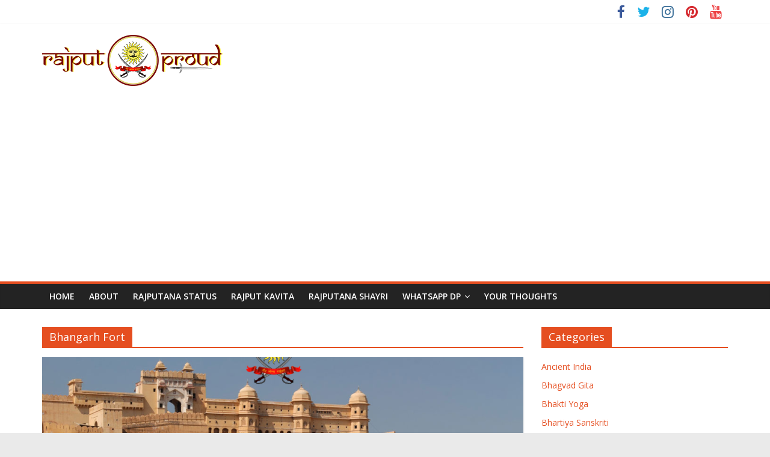

--- FILE ---
content_type: text/html; charset=UTF-8
request_url: https://www.rajputproud.com/tag/bhangarh-fort/
body_size: 27081
content:
<!DOCTYPE html>
<html lang="en-US">
<head>
			<meta charset="UTF-8" />
		<meta name="viewport" content="width=device-width, initial-scale=1">
		<link rel="profile" href="http://gmpg.org/xfn/11" />
		<meta name='robots' content='index, follow, max-image-preview:large, max-snippet:-1, max-video-preview:-1' />
<!-- Google tag (gtag.js) consent mode dataLayer added by Site Kit -->
<script type="text/javascript" id="google_gtagjs-js-consent-mode-data-layer">
/* <![CDATA[ */
window.dataLayer = window.dataLayer || [];function gtag(){dataLayer.push(arguments);}
gtag('consent', 'default', {"ad_personalization":"denied","ad_storage":"denied","ad_user_data":"denied","analytics_storage":"denied","functionality_storage":"denied","security_storage":"denied","personalization_storage":"denied","region":["AT","BE","BG","CH","CY","CZ","DE","DK","EE","ES","FI","FR","GB","GR","HR","HU","IE","IS","IT","LI","LT","LU","LV","MT","NL","NO","PL","PT","RO","SE","SI","SK"],"wait_for_update":500});
window._googlesitekitConsentCategoryMap = {"statistics":["analytics_storage"],"marketing":["ad_storage","ad_user_data","ad_personalization"],"functional":["functionality_storage","security_storage"],"preferences":["personalization_storage"]};
window._googlesitekitConsents = {"ad_personalization":"denied","ad_storage":"denied","ad_user_data":"denied","analytics_storage":"denied","functionality_storage":"denied","security_storage":"denied","personalization_storage":"denied","region":["AT","BE","BG","CH","CY","CZ","DE","DK","EE","ES","FI","FR","GB","GR","HR","HU","IE","IS","IT","LI","LT","LU","LV","MT","NL","NO","PL","PT","RO","SE","SI","SK"],"wait_for_update":500};
/* ]]> */
</script>
<!-- End Google tag (gtag.js) consent mode dataLayer added by Site Kit -->

	<!-- This site is optimized with the Yoast SEO plugin v25.6 - https://yoast.com/wordpress/plugins/seo/ -->
	<title>Bhangarh Fort Archives - Rajput Proud</title>
	<link rel="canonical" href="https://www.rajputproud.com/tag/bhangarh-fort/" />
	<meta property="og:locale" content="en_US" />
	<meta property="og:type" content="article" />
	<meta property="og:title" content="Bhangarh Fort Archives - Rajput Proud" />
	<meta property="og:url" content="https://www.rajputproud.com/tag/bhangarh-fort/" />
	<meta property="og:site_name" content="Rajput Proud" />
	<meta name="twitter:card" content="summary_large_image" />
	<meta name="twitter:site" content="@rajputproud" />
	<script type="application/ld+json" class="yoast-schema-graph">{"@context":"https://schema.org","@graph":[{"@type":"CollectionPage","@id":"https://www.rajputproud.com/tag/bhangarh-fort/","url":"https://www.rajputproud.com/tag/bhangarh-fort/","name":"Bhangarh Fort Archives - Rajput Proud","isPartOf":{"@id":"https://www.rajputproud.com/#website"},"primaryImageOfPage":{"@id":"https://www.rajputproud.com/tag/bhangarh-fort/#primaryimage"},"image":{"@id":"https://www.rajputproud.com/tag/bhangarh-fort/#primaryimage"},"thumbnailUrl":"https://www.rajputproud.com/wp-content/uploads/2018/12/Top-10-amazing-forts-of-rajasthan.png","breadcrumb":{"@id":"https://www.rajputproud.com/tag/bhangarh-fort/#breadcrumb"},"inLanguage":"en-US"},{"@type":"ImageObject","inLanguage":"en-US","@id":"https://www.rajputproud.com/tag/bhangarh-fort/#primaryimage","url":"https://www.rajputproud.com/wp-content/uploads/2018/12/Top-10-amazing-forts-of-rajasthan.png","contentUrl":"https://www.rajputproud.com/wp-content/uploads/2018/12/Top-10-amazing-forts-of-rajasthan.png","width":1024,"height":680,"caption":"Top 10 amazing forts of rajasthan"},{"@type":"BreadcrumbList","@id":"https://www.rajputproud.com/tag/bhangarh-fort/#breadcrumb","itemListElement":[{"@type":"ListItem","position":1,"name":"Home","item":"https://www.rajputproud.com/"},{"@type":"ListItem","position":2,"name":"Bhangarh Fort"}]},{"@type":"WebSite","@id":"https://www.rajputproud.com/#website","url":"https://www.rajputproud.com/","name":"Rajput Proud","description":"Rajputana Attitude Status In Hindi","publisher":{"@id":"https://www.rajputproud.com/#organization"},"potentialAction":[{"@type":"SearchAction","target":{"@type":"EntryPoint","urlTemplate":"https://www.rajputproud.com/?s={search_term_string}"},"query-input":{"@type":"PropertyValueSpecification","valueRequired":true,"valueName":"search_term_string"}}],"inLanguage":"en-US"},{"@type":"Organization","@id":"https://www.rajputproud.com/#organization","name":"Rajput Proud","url":"https://www.rajputproud.com/","logo":{"@type":"ImageObject","inLanguage":"en-US","@id":"https://www.rajputproud.com/#/schema/logo/image/","url":"https://www.rajputproud.com/wp-content/uploads/2019/01/website.png","contentUrl":"https://www.rajputproud.com/wp-content/uploads/2019/01/website.png","width":300,"height":85,"caption":"Rajput Proud"},"image":{"@id":"https://www.rajputproud.com/#/schema/logo/image/"},"sameAs":["https://www.facebook.com/rajputproud","https://x.com/rajputproud","https://www.instagram.com/rajputproud/","https://www.pinterest.com/rajputproud/","https://www.youtube.com/rajputproud"]}]}</script>
	<!-- / Yoast SEO plugin. -->


<link rel='dns-prefetch' href='//www.googletagmanager.com' />
<link rel='dns-prefetch' href='//fonts.googleapis.com' />
<link rel='dns-prefetch' href='//pagead2.googlesyndication.com' />
<link rel='dns-prefetch' href='//fundingchoicesmessages.google.com' />
<link rel="alternate" type="application/rss+xml" title="Rajput Proud &raquo; Feed" href="https://www.rajputproud.com/feed/" />
<link rel="alternate" type="application/rss+xml" title="Rajput Proud &raquo; Comments Feed" href="https://www.rajputproud.com/comments/feed/" />
<link rel="alternate" type="application/rss+xml" title="Rajput Proud &raquo; Bhangarh Fort Tag Feed" href="https://www.rajputproud.com/tag/bhangarh-fort/feed/" />
<script type="text/javascript">
/* <![CDATA[ */
window._wpemojiSettings = {"baseUrl":"https:\/\/s.w.org\/images\/core\/emoji\/15.0.3\/72x72\/","ext":".png","svgUrl":"https:\/\/s.w.org\/images\/core\/emoji\/15.0.3\/svg\/","svgExt":".svg","source":{"concatemoji":"https:\/\/www.rajputproud.com\/wp-includes\/js\/wp-emoji-release.min.js?ver=6.6.4"}};
/*! This file is auto-generated */
!function(i,n){var o,s,e;function c(e){try{var t={supportTests:e,timestamp:(new Date).valueOf()};sessionStorage.setItem(o,JSON.stringify(t))}catch(e){}}function p(e,t,n){e.clearRect(0,0,e.canvas.width,e.canvas.height),e.fillText(t,0,0);var t=new Uint32Array(e.getImageData(0,0,e.canvas.width,e.canvas.height).data),r=(e.clearRect(0,0,e.canvas.width,e.canvas.height),e.fillText(n,0,0),new Uint32Array(e.getImageData(0,0,e.canvas.width,e.canvas.height).data));return t.every(function(e,t){return e===r[t]})}function u(e,t,n){switch(t){case"flag":return n(e,"\ud83c\udff3\ufe0f\u200d\u26a7\ufe0f","\ud83c\udff3\ufe0f\u200b\u26a7\ufe0f")?!1:!n(e,"\ud83c\uddfa\ud83c\uddf3","\ud83c\uddfa\u200b\ud83c\uddf3")&&!n(e,"\ud83c\udff4\udb40\udc67\udb40\udc62\udb40\udc65\udb40\udc6e\udb40\udc67\udb40\udc7f","\ud83c\udff4\u200b\udb40\udc67\u200b\udb40\udc62\u200b\udb40\udc65\u200b\udb40\udc6e\u200b\udb40\udc67\u200b\udb40\udc7f");case"emoji":return!n(e,"\ud83d\udc26\u200d\u2b1b","\ud83d\udc26\u200b\u2b1b")}return!1}function f(e,t,n){var r="undefined"!=typeof WorkerGlobalScope&&self instanceof WorkerGlobalScope?new OffscreenCanvas(300,150):i.createElement("canvas"),a=r.getContext("2d",{willReadFrequently:!0}),o=(a.textBaseline="top",a.font="600 32px Arial",{});return e.forEach(function(e){o[e]=t(a,e,n)}),o}function t(e){var t=i.createElement("script");t.src=e,t.defer=!0,i.head.appendChild(t)}"undefined"!=typeof Promise&&(o="wpEmojiSettingsSupports",s=["flag","emoji"],n.supports={everything:!0,everythingExceptFlag:!0},e=new Promise(function(e){i.addEventListener("DOMContentLoaded",e,{once:!0})}),new Promise(function(t){var n=function(){try{var e=JSON.parse(sessionStorage.getItem(o));if("object"==typeof e&&"number"==typeof e.timestamp&&(new Date).valueOf()<e.timestamp+604800&&"object"==typeof e.supportTests)return e.supportTests}catch(e){}return null}();if(!n){if("undefined"!=typeof Worker&&"undefined"!=typeof OffscreenCanvas&&"undefined"!=typeof URL&&URL.createObjectURL&&"undefined"!=typeof Blob)try{var e="postMessage("+f.toString()+"("+[JSON.stringify(s),u.toString(),p.toString()].join(",")+"));",r=new Blob([e],{type:"text/javascript"}),a=new Worker(URL.createObjectURL(r),{name:"wpTestEmojiSupports"});return void(a.onmessage=function(e){c(n=e.data),a.terminate(),t(n)})}catch(e){}c(n=f(s,u,p))}t(n)}).then(function(e){for(var t in e)n.supports[t]=e[t],n.supports.everything=n.supports.everything&&n.supports[t],"flag"!==t&&(n.supports.everythingExceptFlag=n.supports.everythingExceptFlag&&n.supports[t]);n.supports.everythingExceptFlag=n.supports.everythingExceptFlag&&!n.supports.flag,n.DOMReady=!1,n.readyCallback=function(){n.DOMReady=!0}}).then(function(){return e}).then(function(){var e;n.supports.everything||(n.readyCallback(),(e=n.source||{}).concatemoji?t(e.concatemoji):e.wpemoji&&e.twemoji&&(t(e.twemoji),t(e.wpemoji)))}))}((window,document),window._wpemojiSettings);
/* ]]> */
</script>
<style id='wp-emoji-styles-inline-css' type='text/css'>

	img.wp-smiley, img.emoji {
		display: inline !important;
		border: none !important;
		box-shadow: none !important;
		height: 1em !important;
		width: 1em !important;
		margin: 0 0.07em !important;
		vertical-align: -0.1em !important;
		background: none !important;
		padding: 0 !important;
	}
</style>
<link rel='stylesheet' id='wp-block-library-css' href='https://www.rajputproud.com/wp-includes/css/dist/block-library/style.min.css?ver=6.6.4' type='text/css' media='all' />
<style id='wp-block-library-theme-inline-css' type='text/css'>
.wp-block-audio :where(figcaption){color:#555;font-size:13px;text-align:center}.is-dark-theme .wp-block-audio :where(figcaption){color:#ffffffa6}.wp-block-audio{margin:0 0 1em}.wp-block-code{border:1px solid #ccc;border-radius:4px;font-family:Menlo,Consolas,monaco,monospace;padding:.8em 1em}.wp-block-embed :where(figcaption){color:#555;font-size:13px;text-align:center}.is-dark-theme .wp-block-embed :where(figcaption){color:#ffffffa6}.wp-block-embed{margin:0 0 1em}.blocks-gallery-caption{color:#555;font-size:13px;text-align:center}.is-dark-theme .blocks-gallery-caption{color:#ffffffa6}:root :where(.wp-block-image figcaption){color:#555;font-size:13px;text-align:center}.is-dark-theme :root :where(.wp-block-image figcaption){color:#ffffffa6}.wp-block-image{margin:0 0 1em}.wp-block-pullquote{border-bottom:4px solid;border-top:4px solid;color:currentColor;margin-bottom:1.75em}.wp-block-pullquote cite,.wp-block-pullquote footer,.wp-block-pullquote__citation{color:currentColor;font-size:.8125em;font-style:normal;text-transform:uppercase}.wp-block-quote{border-left:.25em solid;margin:0 0 1.75em;padding-left:1em}.wp-block-quote cite,.wp-block-quote footer{color:currentColor;font-size:.8125em;font-style:normal;position:relative}.wp-block-quote.has-text-align-right{border-left:none;border-right:.25em solid;padding-left:0;padding-right:1em}.wp-block-quote.has-text-align-center{border:none;padding-left:0}.wp-block-quote.is-large,.wp-block-quote.is-style-large,.wp-block-quote.is-style-plain{border:none}.wp-block-search .wp-block-search__label{font-weight:700}.wp-block-search__button{border:1px solid #ccc;padding:.375em .625em}:where(.wp-block-group.has-background){padding:1.25em 2.375em}.wp-block-separator.has-css-opacity{opacity:.4}.wp-block-separator{border:none;border-bottom:2px solid;margin-left:auto;margin-right:auto}.wp-block-separator.has-alpha-channel-opacity{opacity:1}.wp-block-separator:not(.is-style-wide):not(.is-style-dots){width:100px}.wp-block-separator.has-background:not(.is-style-dots){border-bottom:none;height:1px}.wp-block-separator.has-background:not(.is-style-wide):not(.is-style-dots){height:2px}.wp-block-table{margin:0 0 1em}.wp-block-table td,.wp-block-table th{word-break:normal}.wp-block-table :where(figcaption){color:#555;font-size:13px;text-align:center}.is-dark-theme .wp-block-table :where(figcaption){color:#ffffffa6}.wp-block-video :where(figcaption){color:#555;font-size:13px;text-align:center}.is-dark-theme .wp-block-video :where(figcaption){color:#ffffffa6}.wp-block-video{margin:0 0 1em}:root :where(.wp-block-template-part.has-background){margin-bottom:0;margin-top:0;padding:1.25em 2.375em}
</style>
<style id='classic-theme-styles-inline-css' type='text/css'>
/*! This file is auto-generated */
.wp-block-button__link{color:#fff;background-color:#32373c;border-radius:9999px;box-shadow:none;text-decoration:none;padding:calc(.667em + 2px) calc(1.333em + 2px);font-size:1.125em}.wp-block-file__button{background:#32373c;color:#fff;text-decoration:none}
</style>
<style id='global-styles-inline-css' type='text/css'>
:root{--wp--preset--aspect-ratio--square: 1;--wp--preset--aspect-ratio--4-3: 4/3;--wp--preset--aspect-ratio--3-4: 3/4;--wp--preset--aspect-ratio--3-2: 3/2;--wp--preset--aspect-ratio--2-3: 2/3;--wp--preset--aspect-ratio--16-9: 16/9;--wp--preset--aspect-ratio--9-16: 9/16;--wp--preset--color--black: #000000;--wp--preset--color--cyan-bluish-gray: #abb8c3;--wp--preset--color--white: #ffffff;--wp--preset--color--pale-pink: #f78da7;--wp--preset--color--vivid-red: #cf2e2e;--wp--preset--color--luminous-vivid-orange: #ff6900;--wp--preset--color--luminous-vivid-amber: #fcb900;--wp--preset--color--light-green-cyan: #7bdcb5;--wp--preset--color--vivid-green-cyan: #00d084;--wp--preset--color--pale-cyan-blue: #8ed1fc;--wp--preset--color--vivid-cyan-blue: #0693e3;--wp--preset--color--vivid-purple: #9b51e0;--wp--preset--gradient--vivid-cyan-blue-to-vivid-purple: linear-gradient(135deg,rgba(6,147,227,1) 0%,rgb(155,81,224) 100%);--wp--preset--gradient--light-green-cyan-to-vivid-green-cyan: linear-gradient(135deg,rgb(122,220,180) 0%,rgb(0,208,130) 100%);--wp--preset--gradient--luminous-vivid-amber-to-luminous-vivid-orange: linear-gradient(135deg,rgba(252,185,0,1) 0%,rgba(255,105,0,1) 100%);--wp--preset--gradient--luminous-vivid-orange-to-vivid-red: linear-gradient(135deg,rgba(255,105,0,1) 0%,rgb(207,46,46) 100%);--wp--preset--gradient--very-light-gray-to-cyan-bluish-gray: linear-gradient(135deg,rgb(238,238,238) 0%,rgb(169,184,195) 100%);--wp--preset--gradient--cool-to-warm-spectrum: linear-gradient(135deg,rgb(74,234,220) 0%,rgb(151,120,209) 20%,rgb(207,42,186) 40%,rgb(238,44,130) 60%,rgb(251,105,98) 80%,rgb(254,248,76) 100%);--wp--preset--gradient--blush-light-purple: linear-gradient(135deg,rgb(255,206,236) 0%,rgb(152,150,240) 100%);--wp--preset--gradient--blush-bordeaux: linear-gradient(135deg,rgb(254,205,165) 0%,rgb(254,45,45) 50%,rgb(107,0,62) 100%);--wp--preset--gradient--luminous-dusk: linear-gradient(135deg,rgb(255,203,112) 0%,rgb(199,81,192) 50%,rgb(65,88,208) 100%);--wp--preset--gradient--pale-ocean: linear-gradient(135deg,rgb(255,245,203) 0%,rgb(182,227,212) 50%,rgb(51,167,181) 100%);--wp--preset--gradient--electric-grass: linear-gradient(135deg,rgb(202,248,128) 0%,rgb(113,206,126) 100%);--wp--preset--gradient--midnight: linear-gradient(135deg,rgb(2,3,129) 0%,rgb(40,116,252) 100%);--wp--preset--font-size--small: 13px;--wp--preset--font-size--medium: 20px;--wp--preset--font-size--large: 36px;--wp--preset--font-size--x-large: 42px;--wp--preset--spacing--20: 0.44rem;--wp--preset--spacing--30: 0.67rem;--wp--preset--spacing--40: 1rem;--wp--preset--spacing--50: 1.5rem;--wp--preset--spacing--60: 2.25rem;--wp--preset--spacing--70: 3.38rem;--wp--preset--spacing--80: 5.06rem;--wp--preset--shadow--natural: 6px 6px 9px rgba(0, 0, 0, 0.2);--wp--preset--shadow--deep: 12px 12px 50px rgba(0, 0, 0, 0.4);--wp--preset--shadow--sharp: 6px 6px 0px rgba(0, 0, 0, 0.2);--wp--preset--shadow--outlined: 6px 6px 0px -3px rgba(255, 255, 255, 1), 6px 6px rgba(0, 0, 0, 1);--wp--preset--shadow--crisp: 6px 6px 0px rgba(0, 0, 0, 1);}:where(.is-layout-flex){gap: 0.5em;}:where(.is-layout-grid){gap: 0.5em;}body .is-layout-flex{display: flex;}.is-layout-flex{flex-wrap: wrap;align-items: center;}.is-layout-flex > :is(*, div){margin: 0;}body .is-layout-grid{display: grid;}.is-layout-grid > :is(*, div){margin: 0;}:where(.wp-block-columns.is-layout-flex){gap: 2em;}:where(.wp-block-columns.is-layout-grid){gap: 2em;}:where(.wp-block-post-template.is-layout-flex){gap: 1.25em;}:where(.wp-block-post-template.is-layout-grid){gap: 1.25em;}.has-black-color{color: var(--wp--preset--color--black) !important;}.has-cyan-bluish-gray-color{color: var(--wp--preset--color--cyan-bluish-gray) !important;}.has-white-color{color: var(--wp--preset--color--white) !important;}.has-pale-pink-color{color: var(--wp--preset--color--pale-pink) !important;}.has-vivid-red-color{color: var(--wp--preset--color--vivid-red) !important;}.has-luminous-vivid-orange-color{color: var(--wp--preset--color--luminous-vivid-orange) !important;}.has-luminous-vivid-amber-color{color: var(--wp--preset--color--luminous-vivid-amber) !important;}.has-light-green-cyan-color{color: var(--wp--preset--color--light-green-cyan) !important;}.has-vivid-green-cyan-color{color: var(--wp--preset--color--vivid-green-cyan) !important;}.has-pale-cyan-blue-color{color: var(--wp--preset--color--pale-cyan-blue) !important;}.has-vivid-cyan-blue-color{color: var(--wp--preset--color--vivid-cyan-blue) !important;}.has-vivid-purple-color{color: var(--wp--preset--color--vivid-purple) !important;}.has-black-background-color{background-color: var(--wp--preset--color--black) !important;}.has-cyan-bluish-gray-background-color{background-color: var(--wp--preset--color--cyan-bluish-gray) !important;}.has-white-background-color{background-color: var(--wp--preset--color--white) !important;}.has-pale-pink-background-color{background-color: var(--wp--preset--color--pale-pink) !important;}.has-vivid-red-background-color{background-color: var(--wp--preset--color--vivid-red) !important;}.has-luminous-vivid-orange-background-color{background-color: var(--wp--preset--color--luminous-vivid-orange) !important;}.has-luminous-vivid-amber-background-color{background-color: var(--wp--preset--color--luminous-vivid-amber) !important;}.has-light-green-cyan-background-color{background-color: var(--wp--preset--color--light-green-cyan) !important;}.has-vivid-green-cyan-background-color{background-color: var(--wp--preset--color--vivid-green-cyan) !important;}.has-pale-cyan-blue-background-color{background-color: var(--wp--preset--color--pale-cyan-blue) !important;}.has-vivid-cyan-blue-background-color{background-color: var(--wp--preset--color--vivid-cyan-blue) !important;}.has-vivid-purple-background-color{background-color: var(--wp--preset--color--vivid-purple) !important;}.has-black-border-color{border-color: var(--wp--preset--color--black) !important;}.has-cyan-bluish-gray-border-color{border-color: var(--wp--preset--color--cyan-bluish-gray) !important;}.has-white-border-color{border-color: var(--wp--preset--color--white) !important;}.has-pale-pink-border-color{border-color: var(--wp--preset--color--pale-pink) !important;}.has-vivid-red-border-color{border-color: var(--wp--preset--color--vivid-red) !important;}.has-luminous-vivid-orange-border-color{border-color: var(--wp--preset--color--luminous-vivid-orange) !important;}.has-luminous-vivid-amber-border-color{border-color: var(--wp--preset--color--luminous-vivid-amber) !important;}.has-light-green-cyan-border-color{border-color: var(--wp--preset--color--light-green-cyan) !important;}.has-vivid-green-cyan-border-color{border-color: var(--wp--preset--color--vivid-green-cyan) !important;}.has-pale-cyan-blue-border-color{border-color: var(--wp--preset--color--pale-cyan-blue) !important;}.has-vivid-cyan-blue-border-color{border-color: var(--wp--preset--color--vivid-cyan-blue) !important;}.has-vivid-purple-border-color{border-color: var(--wp--preset--color--vivid-purple) !important;}.has-vivid-cyan-blue-to-vivid-purple-gradient-background{background: var(--wp--preset--gradient--vivid-cyan-blue-to-vivid-purple) !important;}.has-light-green-cyan-to-vivid-green-cyan-gradient-background{background: var(--wp--preset--gradient--light-green-cyan-to-vivid-green-cyan) !important;}.has-luminous-vivid-amber-to-luminous-vivid-orange-gradient-background{background: var(--wp--preset--gradient--luminous-vivid-amber-to-luminous-vivid-orange) !important;}.has-luminous-vivid-orange-to-vivid-red-gradient-background{background: var(--wp--preset--gradient--luminous-vivid-orange-to-vivid-red) !important;}.has-very-light-gray-to-cyan-bluish-gray-gradient-background{background: var(--wp--preset--gradient--very-light-gray-to-cyan-bluish-gray) !important;}.has-cool-to-warm-spectrum-gradient-background{background: var(--wp--preset--gradient--cool-to-warm-spectrum) !important;}.has-blush-light-purple-gradient-background{background: var(--wp--preset--gradient--blush-light-purple) !important;}.has-blush-bordeaux-gradient-background{background: var(--wp--preset--gradient--blush-bordeaux) !important;}.has-luminous-dusk-gradient-background{background: var(--wp--preset--gradient--luminous-dusk) !important;}.has-pale-ocean-gradient-background{background: var(--wp--preset--gradient--pale-ocean) !important;}.has-electric-grass-gradient-background{background: var(--wp--preset--gradient--electric-grass) !important;}.has-midnight-gradient-background{background: var(--wp--preset--gradient--midnight) !important;}.has-small-font-size{font-size: var(--wp--preset--font-size--small) !important;}.has-medium-font-size{font-size: var(--wp--preset--font-size--medium) !important;}.has-large-font-size{font-size: var(--wp--preset--font-size--large) !important;}.has-x-large-font-size{font-size: var(--wp--preset--font-size--x-large) !important;}
:where(.wp-block-post-template.is-layout-flex){gap: 1.25em;}:where(.wp-block-post-template.is-layout-grid){gap: 1.25em;}
:where(.wp-block-columns.is-layout-flex){gap: 2em;}:where(.wp-block-columns.is-layout-grid){gap: 2em;}
:root :where(.wp-block-pullquote){font-size: 1.5em;line-height: 1.6;}
</style>
<link rel='stylesheet' id='colormag_style-css' href='https://www.rajputproud.com/wp-content/themes/rajputproud/style.css?ver=6.6.4' type='text/css' media='all' />
<style id='colormag_style-inline-css' type='text/css'>
.colormag-button,blockquote,button,input[type=reset],input[type=button],input[type=submit],#masthead.colormag-header-clean #site-navigation.main-small-navigation .menu-toggle,.fa.search-top:hover,#masthead.colormag-header-classic #site-navigation.main-small-navigation .menu-toggle,.main-navigation ul li.focus > a,#masthead.colormag-header-classic .main-navigation ul ul.sub-menu li.focus > a,.home-icon.front_page_on,.main-navigation a:hover,.main-navigation ul li ul li a:hover,.main-navigation ul li ul li:hover>a,.main-navigation ul li.current-menu-ancestor>a,.main-navigation ul li.current-menu-item ul li a:hover,.main-navigation ul li.current-menu-item>a,.main-navigation ul li.current_page_ancestor>a,.main-navigation ul li.current_page_item>a,.main-navigation ul li:hover>a,.main-small-navigation li a:hover,.site-header .menu-toggle:hover,#masthead.colormag-header-classic .main-navigation ul ul.sub-menu li:hover > a,#masthead.colormag-header-classic .main-navigation ul ul.sub-menu li.current-menu-ancestor > a,#masthead.colormag-header-classic .main-navigation ul ul.sub-menu li.current-menu-item > a,#masthead .main-small-navigation li:hover > a,#masthead .main-small-navigation li.current-page-ancestor > a,#masthead .main-small-navigation li.current-menu-ancestor > a,#masthead .main-small-navigation li.current-page-item > a,#masthead .main-small-navigation li.current-menu-item > a,.main-small-navigation .current-menu-item>a,.main-small-navigation .current_page_item > a,.promo-button-area a:hover,#content .wp-pagenavi .current,#content .wp-pagenavi a:hover,.format-link .entry-content a,.pagination span,.comments-area .comment-author-link span,#secondary .widget-title span,.footer-widgets-area .widget-title span,.colormag-footer--classic .footer-widgets-area .widget-title span::before,.advertisement_above_footer .widget-title span,#content .post .article-content .above-entry-meta .cat-links a,.page-header .page-title span,.entry-meta .post-format i,.more-link,.no-post-thumbnail,.widget_featured_slider .slide-content .above-entry-meta .cat-links a,.widget_highlighted_posts .article-content .above-entry-meta .cat-links a,.widget_featured_posts .article-content .above-entry-meta .cat-links a,.widget_featured_posts .widget-title span,.widget_slider_area .widget-title span,.widget_beside_slider .widget-title span,.wp-block-quote,.wp-block-quote.is-style-large,.wp-block-quote.has-text-align-right{background-color:#e54e20;}#site-title a,.next a:hover,.previous a:hover,.social-links i.fa:hover,a,#masthead.colormag-header-clean .social-links li:hover i.fa,#masthead.colormag-header-classic .social-links li:hover i.fa,#masthead.colormag-header-clean .breaking-news .newsticker a:hover,#masthead.colormag-header-classic .breaking-news .newsticker a:hover,#masthead.colormag-header-classic #site-navigation .fa.search-top:hover,#masthead.colormag-header-classic #site-navigation.main-navigation .random-post a:hover .fa-random,.dark-skin #masthead.colormag-header-classic #site-navigation.main-navigation .home-icon:hover .fa,#masthead .main-small-navigation li:hover > .sub-toggle i,.better-responsive-menu #masthead .main-small-navigation .sub-toggle.active .fa,#masthead.colormag-header-classic .main-navigation .home-icon a:hover .fa,.pagination a span:hover,#content .comments-area a.comment-edit-link:hover,#content .comments-area a.comment-permalink:hover,#content .comments-area article header cite a:hover,.comments-area .comment-author-link a:hover,.comment .comment-reply-link:hover,.nav-next a,.nav-previous a,.footer-widgets-area a:hover,a#scroll-up i,#content .post .article-content .entry-title a:hover,.entry-meta .byline i,.entry-meta .cat-links i,.entry-meta a,.post .entry-title a:hover,.search .entry-title a:hover,.entry-meta .comments-link a:hover,.entry-meta .edit-link a:hover,.entry-meta .posted-on a:hover,.entry-meta .tag-links a:hover,.single #content .tags a:hover,.post-box .entry-meta .cat-links a:hover,.post-box .entry-meta .posted-on a:hover,.post.post-box .entry-title a:hover,.widget_featured_slider .slide-content .below-entry-meta .byline a:hover,.widget_featured_slider .slide-content .below-entry-meta .comments a:hover,.widget_featured_slider .slide-content .below-entry-meta .posted-on a:hover,.widget_featured_slider .slide-content .entry-title a:hover,.byline a:hover,.comments a:hover,.edit-link a:hover,.posted-on a:hover,.tag-links a:hover,.widget_highlighted_posts .article-content .below-entry-meta .byline a:hover,.widget_highlighted_posts .article-content .below-entry-meta .comments a:hover,.widget_highlighted_posts .article-content .below-entry-meta .posted-on a:hover,.widget_highlighted_posts .article-content .entry-title a:hover,.widget_featured_posts .article-content .entry-title a:hover,.related-posts-main-title .fa,.single-related-posts .article-content .entry-title a:hover{color:#e54e20;}#site-navigation{border-top-color:#e54e20;}#masthead.colormag-header-classic .main-navigation ul ul.sub-menu li:hover,#masthead.colormag-header-classic .main-navigation ul ul.sub-menu li.current-menu-ancestor,#masthead.colormag-header-classic .main-navigation ul ul.sub-menu li.current-menu-item,#masthead.colormag-header-classic #site-navigation .menu-toggle,#masthead.colormag-header-classic #site-navigation .menu-toggle:hover,#masthead.colormag-header-classic .main-navigation ul > li:hover > a,#masthead.colormag-header-classic .main-navigation ul > li.current-menu-item > a,#masthead.colormag-header-classic .main-navigation ul > li.current-menu-ancestor > a,#masthead.colormag-header-classic .main-navigation ul li.focus > a,.promo-button-area a:hover,.pagination a span:hover{border-color:#e54e20;}#secondary .widget-title,.footer-widgets-area .widget-title,.advertisement_above_footer .widget-title,.page-header .page-title,.widget_featured_posts .widget-title,.widget_slider_area .widget-title,.widget_beside_slider .widget-title{border-bottom-color:#e54e20;}@media (max-width:768px){.better-responsive-menu .sub-toggle{background-color:#c73002;}}
</style>
<link rel='stylesheet' id='colormag-fontawesome-css' href='https://www.rajputproud.com/wp-content/themes/rajputproud/fontawesome/css/font-awesome.min.css?ver=6.6.4' type='text/css' media='all' />
<link rel='stylesheet' id='colormag_googlefonts-css' href='//fonts.googleapis.com/css?family=Open+Sans%3A400%2C600&#038;ver=6.6.4' type='text/css' media='all' />
<script type="text/javascript" src="https://www.rajputproud.com/wp-includes/js/jquery/jquery.min.js?ver=3.7.1" id="jquery-core-js"></script>
<script type="text/javascript" src="https://www.rajputproud.com/wp-includes/js/jquery/jquery-migrate.min.js?ver=3.4.1" id="jquery-migrate-js"></script>
<!--[if lte IE 8]>
<script type="text/javascript" src="https://www.rajputproud.com/wp-content/themes/rajputproud/js/html5shiv.min.js?ver=6.6.4" id="html5-js"></script>
<![endif]-->

<!-- Google tag (gtag.js) snippet added by Site Kit -->
<!-- Google Analytics snippet added by Site Kit -->
<script type="text/javascript" src="https://www.googletagmanager.com/gtag/js?id=GT-KFHHL8D" id="google_gtagjs-js" async></script>
<script type="text/javascript" id="google_gtagjs-js-after">
/* <![CDATA[ */
window.dataLayer = window.dataLayer || [];function gtag(){dataLayer.push(arguments);}
gtag("set","linker",{"domains":["www.rajputproud.com"]});
gtag("js", new Date());
gtag("set", "developer_id.dZTNiMT", true);
gtag("config", "GT-KFHHL8D");
/* ]]> */
</script>
<link rel="https://api.w.org/" href="https://www.rajputproud.com/wp-json/" /><link rel="alternate" title="JSON" type="application/json" href="https://www.rajputproud.com/wp-json/wp/v2/tags/362" /><link rel="EditURI" type="application/rsd+xml" title="RSD" href="https://www.rajputproud.com/xmlrpc.php?rsd" />
<meta name="generator" content="WordPress 6.6.4" />
<meta name="generator" content="Site Kit by Google 1.170.0" />
<!-- Google AdSense meta tags added by Site Kit -->
<meta name="google-adsense-platform-account" content="ca-host-pub-2644536267352236">
<meta name="google-adsense-platform-domain" content="sitekit.withgoogle.com">
<!-- End Google AdSense meta tags added by Site Kit -->

<!-- Google AdSense snippet added by Site Kit -->
<script type="text/javascript" async="async" src="https://pagead2.googlesyndication.com/pagead/js/adsbygoogle.js?client=ca-pub-5574617444212031&amp;host=ca-host-pub-2644536267352236" crossorigin="anonymous"></script>

<!-- End Google AdSense snippet added by Site Kit -->

<!-- Google AdSense Ad Blocking Recovery snippet added by Site Kit -->
<script async src="https://fundingchoicesmessages.google.com/i/pub-5574617444212031?ers=1" nonce="k0IlYuD44NXkuA-juDDFiQ"></script><script nonce="k0IlYuD44NXkuA-juDDFiQ">(function() {function signalGooglefcPresent() {if (!window.frames['googlefcPresent']) {if (document.body) {const iframe = document.createElement('iframe'); iframe.style = 'width: 0; height: 0; border: none; z-index: -1000; left: -1000px; top: -1000px;'; iframe.style.display = 'none'; iframe.name = 'googlefcPresent'; document.body.appendChild(iframe);} else {setTimeout(signalGooglefcPresent, 0);}}}signalGooglefcPresent();})();</script>
<!-- End Google AdSense Ad Blocking Recovery snippet added by Site Kit -->

<!-- Google AdSense Ad Blocking Recovery Error Protection snippet added by Site Kit -->
<script>(function(){'use strict';function aa(a){var b=0;return function(){return b<a.length?{done:!1,value:a[b++]}:{done:!0}}}var ba=typeof Object.defineProperties=="function"?Object.defineProperty:function(a,b,c){if(a==Array.prototype||a==Object.prototype)return a;a[b]=c.value;return a};
function ca(a){a=["object"==typeof globalThis&&globalThis,a,"object"==typeof window&&window,"object"==typeof self&&self,"object"==typeof global&&global];for(var b=0;b<a.length;++b){var c=a[b];if(c&&c.Math==Math)return c}throw Error("Cannot find global object");}var da=ca(this);function l(a,b){if(b)a:{var c=da;a=a.split(".");for(var d=0;d<a.length-1;d++){var e=a[d];if(!(e in c))break a;c=c[e]}a=a[a.length-1];d=c[a];b=b(d);b!=d&&b!=null&&ba(c,a,{configurable:!0,writable:!0,value:b})}}
function ea(a){return a.raw=a}function n(a){var b=typeof Symbol!="undefined"&&Symbol.iterator&&a[Symbol.iterator];if(b)return b.call(a);if(typeof a.length=="number")return{next:aa(a)};throw Error(String(a)+" is not an iterable or ArrayLike");}function fa(a){for(var b,c=[];!(b=a.next()).done;)c.push(b.value);return c}var ha=typeof Object.create=="function"?Object.create:function(a){function b(){}b.prototype=a;return new b},p;
if(typeof Object.setPrototypeOf=="function")p=Object.setPrototypeOf;else{var q;a:{var ja={a:!0},ka={};try{ka.__proto__=ja;q=ka.a;break a}catch(a){}q=!1}p=q?function(a,b){a.__proto__=b;if(a.__proto__!==b)throw new TypeError(a+" is not extensible");return a}:null}var la=p;
function t(a,b){a.prototype=ha(b.prototype);a.prototype.constructor=a;if(la)la(a,b);else for(var c in b)if(c!="prototype")if(Object.defineProperties){var d=Object.getOwnPropertyDescriptor(b,c);d&&Object.defineProperty(a,c,d)}else a[c]=b[c];a.A=b.prototype}function ma(){for(var a=Number(this),b=[],c=a;c<arguments.length;c++)b[c-a]=arguments[c];return b}l("Object.is",function(a){return a?a:function(b,c){return b===c?b!==0||1/b===1/c:b!==b&&c!==c}});
l("Array.prototype.includes",function(a){return a?a:function(b,c){var d=this;d instanceof String&&(d=String(d));var e=d.length;c=c||0;for(c<0&&(c=Math.max(c+e,0));c<e;c++){var f=d[c];if(f===b||Object.is(f,b))return!0}return!1}});
l("String.prototype.includes",function(a){return a?a:function(b,c){if(this==null)throw new TypeError("The 'this' value for String.prototype.includes must not be null or undefined");if(b instanceof RegExp)throw new TypeError("First argument to String.prototype.includes must not be a regular expression");return this.indexOf(b,c||0)!==-1}});l("Number.MAX_SAFE_INTEGER",function(){return 9007199254740991});
l("Number.isFinite",function(a){return a?a:function(b){return typeof b!=="number"?!1:!isNaN(b)&&b!==Infinity&&b!==-Infinity}});l("Number.isInteger",function(a){return a?a:function(b){return Number.isFinite(b)?b===Math.floor(b):!1}});l("Number.isSafeInteger",function(a){return a?a:function(b){return Number.isInteger(b)&&Math.abs(b)<=Number.MAX_SAFE_INTEGER}});
l("Math.trunc",function(a){return a?a:function(b){b=Number(b);if(isNaN(b)||b===Infinity||b===-Infinity||b===0)return b;var c=Math.floor(Math.abs(b));return b<0?-c:c}});/*

 Copyright The Closure Library Authors.
 SPDX-License-Identifier: Apache-2.0
*/
var u=this||self;function v(a,b){a:{var c=["CLOSURE_FLAGS"];for(var d=u,e=0;e<c.length;e++)if(d=d[c[e]],d==null){c=null;break a}c=d}a=c&&c[a];return a!=null?a:b}function w(a){return a};function na(a){u.setTimeout(function(){throw a;},0)};var oa=v(610401301,!1),pa=v(188588736,!0),qa=v(645172343,v(1,!0));var x,ra=u.navigator;x=ra?ra.userAgentData||null:null;function z(a){return oa?x?x.brands.some(function(b){return(b=b.brand)&&b.indexOf(a)!=-1}):!1:!1}function A(a){var b;a:{if(b=u.navigator)if(b=b.userAgent)break a;b=""}return b.indexOf(a)!=-1};function B(){return oa?!!x&&x.brands.length>0:!1}function C(){return B()?z("Chromium"):(A("Chrome")||A("CriOS"))&&!(B()?0:A("Edge"))||A("Silk")};var sa=B()?!1:A("Trident")||A("MSIE");!A("Android")||C();C();A("Safari")&&(C()||(B()?0:A("Coast"))||(B()?0:A("Opera"))||(B()?0:A("Edge"))||(B()?z("Microsoft Edge"):A("Edg/"))||B()&&z("Opera"));var ta={},D=null;var ua=typeof Uint8Array!=="undefined",va=!sa&&typeof btoa==="function";var wa;function E(){return typeof BigInt==="function"};var F=typeof Symbol==="function"&&typeof Symbol()==="symbol";function xa(a){return typeof Symbol==="function"&&typeof Symbol()==="symbol"?Symbol():a}var G=xa(),ya=xa("2ex");var za=F?function(a,b){a[G]|=b}:function(a,b){a.g!==void 0?a.g|=b:Object.defineProperties(a,{g:{value:b,configurable:!0,writable:!0,enumerable:!1}})},H=F?function(a){return a[G]|0}:function(a){return a.g|0},I=F?function(a){return a[G]}:function(a){return a.g},J=F?function(a,b){a[G]=b}:function(a,b){a.g!==void 0?a.g=b:Object.defineProperties(a,{g:{value:b,configurable:!0,writable:!0,enumerable:!1}})};function Aa(a,b){J(b,(a|0)&-14591)}function Ba(a,b){J(b,(a|34)&-14557)};var K={},Ca={};function Da(a){return!(!a||typeof a!=="object"||a.g!==Ca)}function Ea(a){return a!==null&&typeof a==="object"&&!Array.isArray(a)&&a.constructor===Object}function L(a,b,c){if(!Array.isArray(a)||a.length)return!1;var d=H(a);if(d&1)return!0;if(!(b&&(Array.isArray(b)?b.includes(c):b.has(c))))return!1;J(a,d|1);return!0};var M=0,N=0;function Fa(a){var b=a>>>0;M=b;N=(a-b)/4294967296>>>0}function Ga(a){if(a<0){Fa(-a);var b=n(Ha(M,N));a=b.next().value;b=b.next().value;M=a>>>0;N=b>>>0}else Fa(a)}function Ia(a,b){b>>>=0;a>>>=0;if(b<=2097151)var c=""+(4294967296*b+a);else E()?c=""+(BigInt(b)<<BigInt(32)|BigInt(a)):(c=(a>>>24|b<<8)&16777215,b=b>>16&65535,a=(a&16777215)+c*6777216+b*6710656,c+=b*8147497,b*=2,a>=1E7&&(c+=a/1E7>>>0,a%=1E7),c>=1E7&&(b+=c/1E7>>>0,c%=1E7),c=b+Ja(c)+Ja(a));return c}
function Ja(a){a=String(a);return"0000000".slice(a.length)+a}function Ha(a,b){b=~b;a?a=~a+1:b+=1;return[a,b]};var Ka=/^-?([1-9][0-9]*|0)(\.[0-9]+)?$/;var O;function La(a,b){O=b;a=new a(b);O=void 0;return a}
function P(a,b,c){a==null&&(a=O);O=void 0;if(a==null){var d=96;c?(a=[c],d|=512):a=[];b&&(d=d&-16760833|(b&1023)<<14)}else{if(!Array.isArray(a))throw Error("narr");d=H(a);if(d&2048)throw Error("farr");if(d&64)return a;d|=64;if(c&&(d|=512,c!==a[0]))throw Error("mid");a:{c=a;var e=c.length;if(e){var f=e-1;if(Ea(c[f])){d|=256;b=f-(+!!(d&512)-1);if(b>=1024)throw Error("pvtlmt");d=d&-16760833|(b&1023)<<14;break a}}if(b){b=Math.max(b,e-(+!!(d&512)-1));if(b>1024)throw Error("spvt");d=d&-16760833|(b&1023)<<
14}}}J(a,d);return a};function Ma(a){switch(typeof a){case "number":return isFinite(a)?a:String(a);case "boolean":return a?1:0;case "object":if(a)if(Array.isArray(a)){if(L(a,void 0,0))return}else if(ua&&a!=null&&a instanceof Uint8Array){if(va){for(var b="",c=0,d=a.length-10240;c<d;)b+=String.fromCharCode.apply(null,a.subarray(c,c+=10240));b+=String.fromCharCode.apply(null,c?a.subarray(c):a);a=btoa(b)}else{b===void 0&&(b=0);if(!D){D={};c="ABCDEFGHIJKLMNOPQRSTUVWXYZabcdefghijklmnopqrstuvwxyz0123456789".split("");d=["+/=",
"+/","-_=","-_.","-_"];for(var e=0;e<5;e++){var f=c.concat(d[e].split(""));ta[e]=f;for(var g=0;g<f.length;g++){var h=f[g];D[h]===void 0&&(D[h]=g)}}}b=ta[b];c=Array(Math.floor(a.length/3));d=b[64]||"";for(e=f=0;f<a.length-2;f+=3){var k=a[f],m=a[f+1];h=a[f+2];g=b[k>>2];k=b[(k&3)<<4|m>>4];m=b[(m&15)<<2|h>>6];h=b[h&63];c[e++]=g+k+m+h}g=0;h=d;switch(a.length-f){case 2:g=a[f+1],h=b[(g&15)<<2]||d;case 1:a=a[f],c[e]=b[a>>2]+b[(a&3)<<4|g>>4]+h+d}a=c.join("")}return a}}return a};function Na(a,b,c){a=Array.prototype.slice.call(a);var d=a.length,e=b&256?a[d-1]:void 0;d+=e?-1:0;for(b=b&512?1:0;b<d;b++)a[b]=c(a[b]);if(e){b=a[b]={};for(var f in e)Object.prototype.hasOwnProperty.call(e,f)&&(b[f]=c(e[f]))}return a}function Oa(a,b,c,d,e){if(a!=null){if(Array.isArray(a))a=L(a,void 0,0)?void 0:e&&H(a)&2?a:Pa(a,b,c,d!==void 0,e);else if(Ea(a)){var f={},g;for(g in a)Object.prototype.hasOwnProperty.call(a,g)&&(f[g]=Oa(a[g],b,c,d,e));a=f}else a=b(a,d);return a}}
function Pa(a,b,c,d,e){var f=d||c?H(a):0;d=d?!!(f&32):void 0;a=Array.prototype.slice.call(a);for(var g=0;g<a.length;g++)a[g]=Oa(a[g],b,c,d,e);c&&c(f,a);return a}function Qa(a){return a.s===K?a.toJSON():Ma(a)};function Ra(a,b,c){c=c===void 0?Ba:c;if(a!=null){if(ua&&a instanceof Uint8Array)return b?a:new Uint8Array(a);if(Array.isArray(a)){var d=H(a);if(d&2)return a;b&&(b=d===0||!!(d&32)&&!(d&64||!(d&16)));return b?(J(a,(d|34)&-12293),a):Pa(a,Ra,d&4?Ba:c,!0,!0)}a.s===K&&(c=a.h,d=I(c),a=d&2?a:La(a.constructor,Sa(c,d,!0)));return a}}function Sa(a,b,c){var d=c||b&2?Ba:Aa,e=!!(b&32);a=Na(a,b,function(f){return Ra(f,e,d)});za(a,32|(c?2:0));return a};function Ta(a,b){a=a.h;return Ua(a,I(a),b)}function Va(a,b,c,d){b=d+(+!!(b&512)-1);if(!(b<0||b>=a.length||b>=c))return a[b]}
function Ua(a,b,c,d){if(c===-1)return null;var e=b>>14&1023||536870912;if(c>=e){if(b&256)return a[a.length-1][c]}else{var f=a.length;if(d&&b&256&&(d=a[f-1][c],d!=null)){if(Va(a,b,e,c)&&ya!=null){var g;a=(g=wa)!=null?g:wa={};g=a[ya]||0;g>=4||(a[ya]=g+1,g=Error(),g.__closure__error__context__984382||(g.__closure__error__context__984382={}),g.__closure__error__context__984382.severity="incident",na(g))}return d}return Va(a,b,e,c)}}
function Wa(a,b,c,d,e){var f=b>>14&1023||536870912;if(c>=f||e&&!qa){var g=b;if(b&256)e=a[a.length-1];else{if(d==null)return;e=a[f+(+!!(b&512)-1)]={};g|=256}e[c]=d;c<f&&(a[c+(+!!(b&512)-1)]=void 0);g!==b&&J(a,g)}else a[c+(+!!(b&512)-1)]=d,b&256&&(a=a[a.length-1],c in a&&delete a[c])}
function Xa(a,b){var c=Ya;var d=d===void 0?!1:d;var e=a.h;var f=I(e),g=Ua(e,f,b,d);if(g!=null&&typeof g==="object"&&g.s===K)c=g;else if(Array.isArray(g)){var h=H(g),k=h;k===0&&(k|=f&32);k|=f&2;k!==h&&J(g,k);c=new c(g)}else c=void 0;c!==g&&c!=null&&Wa(e,f,b,c,d);e=c;if(e==null)return e;a=a.h;f=I(a);f&2||(g=e,c=g.h,h=I(c),g=h&2?La(g.constructor,Sa(c,h,!1)):g,g!==e&&(e=g,Wa(a,f,b,e,d)));return e}function Za(a,b){a=Ta(a,b);return a==null||typeof a==="string"?a:void 0}
function $a(a,b){var c=c===void 0?0:c;a=Ta(a,b);if(a!=null)if(b=typeof a,b==="number"?Number.isFinite(a):b!=="string"?0:Ka.test(a))if(typeof a==="number"){if(a=Math.trunc(a),!Number.isSafeInteger(a)){Ga(a);b=M;var d=N;if(a=d&2147483648)b=~b+1>>>0,d=~d>>>0,b==0&&(d=d+1>>>0);b=d*4294967296+(b>>>0);a=a?-b:b}}else if(b=Math.trunc(Number(a)),Number.isSafeInteger(b))a=String(b);else{if(b=a.indexOf("."),b!==-1&&(a=a.substring(0,b)),!(a[0]==="-"?a.length<20||a.length===20&&Number(a.substring(0,7))>-922337:
a.length<19||a.length===19&&Number(a.substring(0,6))<922337)){if(a.length<16)Ga(Number(a));else if(E())a=BigInt(a),M=Number(a&BigInt(4294967295))>>>0,N=Number(a>>BigInt(32)&BigInt(4294967295));else{b=+(a[0]==="-");N=M=0;d=a.length;for(var e=b,f=(d-b)%6+b;f<=d;e=f,f+=6)e=Number(a.slice(e,f)),N*=1E6,M=M*1E6+e,M>=4294967296&&(N+=Math.trunc(M/4294967296),N>>>=0,M>>>=0);b&&(b=n(Ha(M,N)),a=b.next().value,b=b.next().value,M=a,N=b)}a=M;b=N;b&2147483648?E()?a=""+(BigInt(b|0)<<BigInt(32)|BigInt(a>>>0)):(b=
n(Ha(a,b)),a=b.next().value,b=b.next().value,a="-"+Ia(a,b)):a=Ia(a,b)}}else a=void 0;return a!=null?a:c}function R(a,b){var c=c===void 0?"":c;a=Za(a,b);return a!=null?a:c};var S;function T(a,b,c){this.h=P(a,b,c)}T.prototype.toJSON=function(){return ab(this)};T.prototype.s=K;T.prototype.toString=function(){try{return S=!0,ab(this).toString()}finally{S=!1}};
function ab(a){var b=S?a.h:Pa(a.h,Qa,void 0,void 0,!1);var c=!S;var d=pa?void 0:a.constructor.v;var e=I(c?a.h:b);if(a=b.length){var f=b[a-1],g=Ea(f);g?a--:f=void 0;e=+!!(e&512)-1;var h=b;if(g){b:{var k=f;var m={};g=!1;if(k)for(var r in k)if(Object.prototype.hasOwnProperty.call(k,r))if(isNaN(+r))m[r]=k[r];else{var y=k[r];Array.isArray(y)&&(L(y,d,+r)||Da(y)&&y.size===0)&&(y=null);y==null&&(g=!0);y!=null&&(m[r]=y)}if(g){for(var Q in m)break b;m=null}else m=k}k=m==null?f!=null:m!==f}for(var ia;a>0;a--){Q=
a-1;r=h[Q];Q-=e;if(!(r==null||L(r,d,Q)||Da(r)&&r.size===0))break;ia=!0}if(h!==b||k||ia){if(!c)h=Array.prototype.slice.call(h,0,a);else if(ia||k||m)h.length=a;m&&h.push(m)}b=h}return b};function bb(a){return function(b){if(b==null||b=="")b=new a;else{b=JSON.parse(b);if(!Array.isArray(b))throw Error("dnarr");za(b,32);b=La(a,b)}return b}};function cb(a){this.h=P(a)}t(cb,T);var db=bb(cb);var U;function V(a){this.g=a}V.prototype.toString=function(){return this.g+""};var eb={};function fb(a){if(U===void 0){var b=null;var c=u.trustedTypes;if(c&&c.createPolicy){try{b=c.createPolicy("goog#html",{createHTML:w,createScript:w,createScriptURL:w})}catch(d){u.console&&u.console.error(d.message)}U=b}else U=b}a=(b=U)?b.createScriptURL(a):a;return new V(a,eb)};/*

 SPDX-License-Identifier: Apache-2.0
*/
function gb(a){var b=ma.apply(1,arguments);if(b.length===0)return fb(a[0]);for(var c=a[0],d=0;d<b.length;d++)c+=encodeURIComponent(b[d])+a[d+1];return fb(c)};function hb(a,b){a.src=b instanceof V&&b.constructor===V?b.g:"type_error:TrustedResourceUrl";var c,d;(c=(b=(d=(c=(a.ownerDocument&&a.ownerDocument.defaultView||window).document).querySelector)==null?void 0:d.call(c,"script[nonce]"))?b.nonce||b.getAttribute("nonce")||"":"")&&a.setAttribute("nonce",c)};function ib(){return Math.floor(Math.random()*2147483648).toString(36)+Math.abs(Math.floor(Math.random()*2147483648)^Date.now()).toString(36)};function jb(a,b){b=String(b);a.contentType==="application/xhtml+xml"&&(b=b.toLowerCase());return a.createElement(b)}function kb(a){this.g=a||u.document||document};function lb(a){a=a===void 0?document:a;return a.createElement("script")};function mb(a,b,c,d,e,f){try{var g=a.g,h=lb(g);h.async=!0;hb(h,b);g.head.appendChild(h);h.addEventListener("load",function(){e();d&&g.head.removeChild(h)});h.addEventListener("error",function(){c>0?mb(a,b,c-1,d,e,f):(d&&g.head.removeChild(h),f())})}catch(k){f()}};var nb=u.atob("aHR0cHM6Ly93d3cuZ3N0YXRpYy5jb20vaW1hZ2VzL2ljb25zL21hdGVyaWFsL3N5c3RlbS8xeC93YXJuaW5nX2FtYmVyXzI0ZHAucG5n"),ob=u.atob("WW91IGFyZSBzZWVpbmcgdGhpcyBtZXNzYWdlIGJlY2F1c2UgYWQgb3Igc2NyaXB0IGJsb2NraW5nIHNvZnR3YXJlIGlzIGludGVyZmVyaW5nIHdpdGggdGhpcyBwYWdlLg=="),pb=u.atob("RGlzYWJsZSBhbnkgYWQgb3Igc2NyaXB0IGJsb2NraW5nIHNvZnR3YXJlLCB0aGVuIHJlbG9hZCB0aGlzIHBhZ2Uu");function qb(a,b,c){this.i=a;this.u=b;this.o=c;this.g=null;this.j=[];this.m=!1;this.l=new kb(this.i)}
function rb(a){if(a.i.body&&!a.m){var b=function(){sb(a);u.setTimeout(function(){tb(a,3)},50)};mb(a.l,a.u,2,!0,function(){u[a.o]||b()},b);a.m=!0}}
function sb(a){for(var b=W(1,5),c=0;c<b;c++){var d=X(a);a.i.body.appendChild(d);a.j.push(d)}b=X(a);b.style.bottom="0";b.style.left="0";b.style.position="fixed";b.style.width=W(100,110).toString()+"%";b.style.zIndex=W(2147483544,2147483644).toString();b.style.backgroundColor=ub(249,259,242,252,219,229);b.style.boxShadow="0 0 12px #888";b.style.color=ub(0,10,0,10,0,10);b.style.display="flex";b.style.justifyContent="center";b.style.fontFamily="Roboto, Arial";c=X(a);c.style.width=W(80,85).toString()+
"%";c.style.maxWidth=W(750,775).toString()+"px";c.style.margin="24px";c.style.display="flex";c.style.alignItems="flex-start";c.style.justifyContent="center";d=jb(a.l.g,"IMG");d.className=ib();d.src=nb;d.alt="Warning icon";d.style.height="24px";d.style.width="24px";d.style.paddingRight="16px";var e=X(a),f=X(a);f.style.fontWeight="bold";f.textContent=ob;var g=X(a);g.textContent=pb;Y(a,e,f);Y(a,e,g);Y(a,c,d);Y(a,c,e);Y(a,b,c);a.g=b;a.i.body.appendChild(a.g);b=W(1,5);for(c=0;c<b;c++)d=X(a),a.i.body.appendChild(d),
a.j.push(d)}function Y(a,b,c){for(var d=W(1,5),e=0;e<d;e++){var f=X(a);b.appendChild(f)}b.appendChild(c);c=W(1,5);for(d=0;d<c;d++)e=X(a),b.appendChild(e)}function W(a,b){return Math.floor(a+Math.random()*(b-a))}function ub(a,b,c,d,e,f){return"rgb("+W(Math.max(a,0),Math.min(b,255)).toString()+","+W(Math.max(c,0),Math.min(d,255)).toString()+","+W(Math.max(e,0),Math.min(f,255)).toString()+")"}function X(a){a=jb(a.l.g,"DIV");a.className=ib();return a}
function tb(a,b){b<=0||a.g!=null&&a.g.offsetHeight!==0&&a.g.offsetWidth!==0||(vb(a),sb(a),u.setTimeout(function(){tb(a,b-1)},50))}function vb(a){for(var b=n(a.j),c=b.next();!c.done;c=b.next())(c=c.value)&&c.parentNode&&c.parentNode.removeChild(c);a.j=[];(b=a.g)&&b.parentNode&&b.parentNode.removeChild(b);a.g=null};function wb(a,b,c,d,e){function f(k){document.body?g(document.body):k>0?u.setTimeout(function(){f(k-1)},e):b()}function g(k){k.appendChild(h);u.setTimeout(function(){h?(h.offsetHeight!==0&&h.offsetWidth!==0?b():a(),h.parentNode&&h.parentNode.removeChild(h)):a()},d)}var h=xb(c);f(3)}function xb(a){var b=document.createElement("div");b.className=a;b.style.width="1px";b.style.height="1px";b.style.position="absolute";b.style.left="-10000px";b.style.top="-10000px";b.style.zIndex="-10000";return b};function Ya(a){this.h=P(a)}t(Ya,T);function yb(a){this.h=P(a)}t(yb,T);var zb=bb(yb);function Ab(a){if(!a)return null;a=Za(a,4);var b;a===null||a===void 0?b=null:b=fb(a);return b};var Bb=ea([""]),Cb=ea([""]);function Db(a,b){this.m=a;this.o=new kb(a.document);this.g=b;this.j=R(this.g,1);this.u=Ab(Xa(this.g,2))||gb(Bb);this.i=!1;b=Ab(Xa(this.g,13))||gb(Cb);this.l=new qb(a.document,b,R(this.g,12))}Db.prototype.start=function(){Eb(this)};
function Eb(a){Fb(a);mb(a.o,a.u,3,!1,function(){a:{var b=a.j;var c=u.btoa(b);if(c=u[c]){try{var d=db(u.atob(c))}catch(e){b=!1;break a}b=b===Za(d,1)}else b=!1}b?Z(a,R(a.g,14)):(Z(a,R(a.g,8)),rb(a.l))},function(){wb(function(){Z(a,R(a.g,7));rb(a.l)},function(){return Z(a,R(a.g,6))},R(a.g,9),$a(a.g,10),$a(a.g,11))})}function Z(a,b){a.i||(a.i=!0,a=new a.m.XMLHttpRequest,a.open("GET",b,!0),a.send())}function Fb(a){var b=u.btoa(a.j);a.m[b]&&Z(a,R(a.g,5))};(function(a,b){u[a]=function(){var c=ma.apply(0,arguments);u[a]=function(){};b.call.apply(b,[null].concat(c instanceof Array?c:fa(n(c))))}})("__h82AlnkH6D91__",function(a){typeof window.atob==="function"&&(new Db(window,zb(window.atob(a)))).start()});}).call(this);

window.__h82AlnkH6D91__("[base64]/[base64]/[base64]/[base64]");</script>
<!-- End Google AdSense Ad Blocking Recovery Error Protection snippet added by Site Kit -->
<link rel="icon" href="https://www.rajputproud.com/wp-content/uploads/2020/09/cropped-Favicon-32x32-1.png" sizes="32x32" />
<link rel="icon" href="https://www.rajputproud.com/wp-content/uploads/2020/09/cropped-Favicon-32x32-1.png" sizes="192x192" />
<link rel="apple-touch-icon" href="https://www.rajputproud.com/wp-content/uploads/2020/09/cropped-Favicon-32x32-1.png" />
<meta name="msapplication-TileImage" content="https://www.rajputproud.com/wp-content/uploads/2020/09/cropped-Favicon-32x32-1.png" />
<script data-ad-client="ca-pub-5574617444212031" async src="https://pagead2.googlesyndication.com/pagead/js/adsbygoogle.js"></script>	
<script async src="//pagead2.googlesyndication.com/pagead/js/adsbygoogle.js"></script>
<script>
	(adsbygoogle = window.adsbygoogle || []).push({ google_ad_client: "ca-pub-5574617444212031", enable_page_level_ads: true }); </script>	
<script async src="//pagead2.googlesyndication.com/pagead/js/adsbygoogle.js"></script>
<script>
     (adsbygoogle = window.adsbygoogle || []).push({
          google_ad_client: "ca-pub-5574617444212031",
          enable_page_level_ads: true
     });
</script>
<!-- Google tag (gtag.js) -->
<script async src="https://www.googletagmanager.com/gtag/js?id=UA-66350281-1"></script>
<script>
  window.dataLayer = window.dataLayer || [];
  function gtag(){dataLayer.push(arguments);}
  gtag('js', new Date());
  gtag('config', 'UA-66350281-1');
</script>
<!-- Google tag (gtag.js) -->
<script async src="https://www.googletagmanager.com/gtag/js?id=G-2QPNKY6L2F"></script>
<script>
  window.dataLayer = window.dataLayer || [];
  function gtag(){dataLayer.push(arguments);}
  gtag('js', new Date());

  gtag('config', 'G-2QPNKY6L2F');
</script>
</head>
<body class="archive tag tag-bhangarh-fort tag-362 wp-custom-logo wp-embed-responsive right-sidebar wide better-responsive-menu">
<amp-auto-ads type="adsense"
              data-ad-client="ca-pub-5574617444212031">
</amp-auto-ads>
		<div id="page" class="hfeed site">
				<a class="skip-link screen-reader-text" href="#main">Skip to content</a>
				<header id="masthead" class="site-header clearfix ">
				<div id="header-text-nav-container" class="clearfix">
		
			<div class="news-bar">
				<div class="inner-wrap clearfix">
					
		<div class="social-links clearfix">
			<ul>
				<li><a href="https://www.facebook.com/rajputproud/" target="_blank"><i class="fa fa-facebook"></i></a></li><li><a href="https://twitter.com/rajputproud?lang=en" target="_blank"><i class="fa fa-twitter"></i></a></li><li><a href="https://www.instagram.com/rajputproud/?hl=en" target="_blank"><i class="fa fa-instagram"></i></a></li><li><a href="https://in.pinterest.com/rajputproud/_created/" target="_blank"><i class="fa fa-pinterest"></i></a></li><li><a href="https://www.youtube.com/c/Rajputproud/videos" target="_blank"><i class="fa fa-youtube"></i></a></li>			</ul>
		</div><!-- .social-links -->
						</div>
			</div>

			
		<div class="inner-wrap">
			<div id="header-text-nav-wrap" class="clearfix">

				<div id="header-left-section">
											<div id="header-logo-image">
							<a href="https://www.rajputproud.com/" class="custom-logo-link" rel="home"><img width="300" height="85" src="https://www.rajputproud.com/wp-content/uploads/2019/01/website.png" class="custom-logo" alt="Rajputproud.com logo" decoding="async" /></a>						</div><!-- #header-logo-image -->
						
					<div id="header-text" class="screen-reader-text">
													<h3 id="site-title">
								<a href="https://www.rajputproud.com/" title="Rajput Proud" rel="home">Rajput Proud</a>
							</h3>
						
													<p id="site-description">
								Rajputana Attitude Status In Hindi							</p><!-- #site-description -->
											</div><!-- #header-text -->
				</div><!-- #header-left-section -->

				<div id="header-right-section">
									</div><!-- #header-right-section -->

			</div><!-- #header-text-nav-wrap -->
		</div><!-- .inner-wrap -->

		
		<nav id="site-navigation" class="main-navigation clearfix" role="navigation">
			<div class="inner-wrap clearfix">
				
				
				<p class="menu-toggle"></p>
				<div class="menu-primary-container"><ul id="menu-main_manu" class="menu"><li id="menu-item-22" class="menu-item menu-item-type-post_type menu-item-object-page menu-item-22"><a href="https://www.rajputproud.com/home/">Home</a></li>
<li id="menu-item-21" class="menu-item menu-item-type-post_type menu-item-object-page menu-item-21"><a href="https://www.rajputproud.com/about/">About</a></li>
<li id="menu-item-26" class="menu-item menu-item-type-post_type menu-item-object-page menu-item-26"><a title="Rajputana Status" href="https://www.rajputproud.com/rajput-proud/">Rajputana Status</a></li>
<li id="menu-item-87" class="menu-item menu-item-type-post_type menu-item-object-page menu-item-87"><a href="https://www.rajputproud.com/rajput-kavita/">Rajput Kavita</a></li>
<li id="menu-item-19" class="menu-item menu-item-type-post_type menu-item-object-page menu-item-19"><a href="https://www.rajputproud.com/rajputana-shayri/">Rajputana Shayri</a></li>
<li id="menu-item-128" class="menu-item menu-item-type-post_type menu-item-object-page menu-item-has-children menu-item-128"><a href="https://www.rajputproud.com/whatsapp-dp/">Whatsapp DP</a>
<ul class="sub-menu">
	<li id="menu-item-1102" class="menu-item menu-item-type-post_type menu-item-object-page menu-item-1102"><a href="https://www.rajputproud.com/whatsapp-dp/">Rajputana</a></li>
	<li id="menu-item-1303" class="menu-item menu-item-type-post_type menu-item-object-page menu-item-1303"><a title="Hindu Bhagva Shayri" href="https://www.rajputproud.com/latest-kattar-hindu-bhagva-shayri-images/">Hindu Bhagva Shayri</a></li>
	<li id="menu-item-1397" class="menu-item menu-item-type-post_type menu-item-object-page menu-item-1397"><a href="https://www.rajputproud.com/happy-holi-wishes-2020/">Happy Holi Wishes 2021</a></li>
	<li id="menu-item-1879" class="menu-item menu-item-type-post_type menu-item-object-post menu-item-1879"><a title="Sanskrit quotes" href="https://www.rajputproud.com/short-sanskrit-quotes-tattoo-ideas/">Sanskrit quotes</a></li>
</ul>
</li>
<li id="menu-item-451" class="menu-item menu-item-type-post_type menu-item-object-page menu-item-451"><a href="https://www.rajputproud.com/your-thoughts/">your thoughts</a></li>
</ul></div>
			</div>
		</nav>

				</div><!-- #header-text-nav-container -->
				</header><!-- #masthead -->
				<div id="main" class="clearfix">
				<div class="inner-wrap clearfix">
		
	<div id="primary">
		<div id="content" class="clearfix">

			
		<header class="page-header">
			
				<h1 class="page-title">
					<span>
						Bhangarh Fort					</span>
				</h1>
						</header><!-- .page-header -->

		
				<div class="article-container">

					
<article id="post-1033" class="post-1033 post type-post status-publish format-standard has-post-thumbnail hentry category-palace category-rajasthan category-rajputana category-rajputana-stories category-royal-rajputana tag-alwar-fort tag-amazing-fort tag-amer-fort tag-bhangarh-fort tag-chittorgarh-fort tag-fort tag-forts tag-highest-fort tag-indian-fort tag-jaisalmer-fort tag-junagarh-fort tag-kumbhalgarh-fort tag-land-of-kings tag-largest-fort tag-lohagarh-fort tag-mehrangarh-fort tag-rajasthan tag-rajasthani-forts tag-rajputana tag-ranthambhor-fort tag-top-10-forts">
	
				<div class="featured-image">
				<a href="https://www.rajputproud.com/top-10-amazing-forts-of-rajasthan-built-by-rajput-kings/" title="Top 10 amazing forts of rajasthan built by rajput kings">
					<img width="800" height="445" src="https://www.rajputproud.com/wp-content/uploads/2018/12/Top-10-amazing-forts-of-rajasthan-800x445.png" class="attachment-colormag-featured-image size-colormag-featured-image wp-post-image" alt="Top 10 amazing forts of rajasthan" decoding="async" fetchpriority="high" />				</a>
			</div>
			
	<div class="article-content clearfix">

		<div class="above-entry-meta"><span class="cat-links"><a href="https://www.rajputproud.com/category/palace/"  rel="category tag">Palace</a>&nbsp;<a href="https://www.rajputproud.com/category/rajasthan/"  rel="category tag">Rajasthan</a>&nbsp;<a href="https://www.rajputproud.com/category/rajputana/"  rel="category tag">Rajputana</a>&nbsp;<a href="https://www.rajputproud.com/category/rajputana-stories/"  rel="category tag">Rajputana Stories</a>&nbsp;<a href="https://www.rajputproud.com/category/royal-rajputana/"  rel="category tag">Royal Rajputana</a>&nbsp;</span></div>
		<header class="entry-header">
			<h2 class="entry-title">
				<a href="https://www.rajputproud.com/top-10-amazing-forts-of-rajasthan-built-by-rajput-kings/" title="Top 10 amazing forts of rajasthan built by rajput kings">Top 10 amazing forts of rajasthan built by rajput kings</a>
			</h2>
		</header>

		<div class="below-entry-meta">
			<span class="posted-on"><a href="https://www.rajputproud.com/top-10-amazing-forts-of-rajasthan-built-by-rajput-kings/" title="11:44 AM" rel="bookmark"><i class="fa fa-calendar-o"></i> <time class="entry-date published" datetime="2018-12-26T11:44:24+00:00">12/26/2018</time><time class="updated" datetime="2018-12-29T07:06:17+00:00">12/29/2018</time></a></span>
			<span class="byline">
				<span class="author vcard">
					<i class="fa fa-user"></i>
					<a class="url fn n"
					   href="https://www.rajputproud.com/author/sunilrajputboy/"
					   title="Rajput Proud"
					>
						Rajput Proud					</a>
				</span>
			</span>

							<span class="comments">
						<a href="https://www.rajputproud.com/top-10-amazing-forts-of-rajasthan-built-by-rajput-kings/#comments"><i class="fa fa-comments"></i> 4 Comments</a>					</span>
				<span class="tag-links"><i class="fa fa-tags"></i><a href="https://www.rajputproud.com/tag/alwar-fort/" rel="tag">Alwar Fort</a>, <a href="https://www.rajputproud.com/tag/amazing-fort/" rel="tag">amazing fort</a>, <a href="https://www.rajputproud.com/tag/amer-fort/" rel="tag">Amer Fort</a>, <a href="https://www.rajputproud.com/tag/bhangarh-fort/" rel="tag">Bhangarh Fort</a>, <a href="https://www.rajputproud.com/tag/chittorgarh-fort/" rel="tag">Chittorgarh Fort</a>, <a href="https://www.rajputproud.com/tag/fort/" rel="tag">fort</a>, <a href="https://www.rajputproud.com/tag/forts/" rel="tag">Forts</a>, <a href="https://www.rajputproud.com/tag/highest-fort/" rel="tag">highest fort</a>, <a href="https://www.rajputproud.com/tag/indian-fort/" rel="tag">indian fort</a>, <a href="https://www.rajputproud.com/tag/jaisalmer-fort/" rel="tag">Jaisalmer Fort</a>, <a href="https://www.rajputproud.com/tag/junagarh-fort/" rel="tag">Junagarh Fort</a>, <a href="https://www.rajputproud.com/tag/kumbhalgarh-fort/" rel="tag">Kumbhalgarh Fort</a>, <a href="https://www.rajputproud.com/tag/land-of-kings/" rel="tag">land of kings</a>, <a href="https://www.rajputproud.com/tag/largest-fort/" rel="tag">largest fort</a>, <a href="https://www.rajputproud.com/tag/lohagarh-fort/" rel="tag">Lohagarh Fort</a>, <a href="https://www.rajputproud.com/tag/mehrangarh-fort/" rel="tag">Mehrangarh Fort</a>, <a href="https://www.rajputproud.com/tag/rajasthan/" rel="tag">rajasthan</a>, <a href="https://www.rajputproud.com/tag/rajasthani-forts/" rel="tag">rajasthani forts</a>, <a href="https://www.rajputproud.com/tag/rajputana/" rel="tag">rajputana</a>, <a href="https://www.rajputproud.com/tag/ranthambhor-fort/" rel="tag">Ranthambhor Fort</a>, <a href="https://www.rajputproud.com/tag/top-10-forts/" rel="tag">top 10 forts</a></span></div>
		<div class="entry-content clearfix">
			<p>Rajasthan is full of magnificent forts and royal history. It is treasure of magnificent forts. We will introduce you top</p>
			<a class="more-link" title="Top 10 amazing forts of rajasthan built by rajput kings" href="https://www.rajputproud.com/top-10-amazing-forts-of-rajasthan-built-by-rajput-kings/">
				<span>Read more</span>
			</a>
		</div>

	</div>

	</article>

				</div>

				
		</div><!-- #content -->
	</div><!-- #primary -->


<div id="secondary">
	
	<aside id="categories-2" class="widget widget_categories clearfix"><h3 class="widget-title"><span>Categories</span></h3>
			<ul>
					<li class="cat-item cat-item-834"><a href="https://www.rajputproud.com/category/ancient-india/">Ancient India</a>
</li>
	<li class="cat-item cat-item-899"><a href="https://www.rajputproud.com/category/bhagvad-gita/">Bhagvad Gita</a>
</li>
	<li class="cat-item cat-item-857"><a href="https://www.rajputproud.com/category/bhakti-yoga/">Bhakti Yoga</a>
</li>
	<li class="cat-item cat-item-794"><a href="https://www.rajputproud.com/category/bhartiya-sanskriti/">Bhartiya Sanskriti</a>
</li>
	<li class="cat-item cat-item-845"><a href="https://www.rajputproud.com/category/cultural-heritage/">Cultural Heritage</a>
</li>
	<li class="cat-item cat-item-156"><a href="https://www.rajputproud.com/category/english-status/">English status</a>
</li>
	<li class="cat-item cat-item-836"><a href="https://www.rajputproud.com/category/festivals/">Festivals</a>
</li>
	<li class="cat-item cat-item-849"><a href="https://www.rajputproud.com/category/geeta-slokas/">Geeta Slokas</a>
</li>
	<li class="cat-item cat-item-255"><a href="https://www.rajputproud.com/category/girls-status/">Girls Status</a>
</li>
	<li class="cat-item cat-item-521"><a href="https://www.rajputproud.com/category/god-images/">God Images</a>
</li>
	<li class="cat-item cat-item-120"><a href="https://www.rajputproud.com/category/hindi-kavita/">Hindi kavita</a>
</li>
	<li class="cat-item cat-item-148"><a href="https://www.rajputproud.com/category/hindi-quotes/">Hindi quotes</a>
</li>
	<li class="cat-item cat-item-243"><a href="https://www.rajputproud.com/category/hindi-status/">Hindi status</a>
</li>
	<li class="cat-item cat-item-837"><a href="https://www.rajputproud.com/category/hindu-culture/">Hindu Culture</a>
</li>
	<li class="cat-item cat-item-830"><a href="https://www.rajputproud.com/category/hindu-deities/">Hindu Deities</a>
</li>
	<li class="cat-item cat-item-556"><a href="https://www.rajputproud.com/category/hindu-dharm/">Hindu Dharm</a>
</li>
	<li class="cat-item cat-item-848"><a href="https://www.rajputproud.com/category/hindu-festivals/">hindu festivals</a>
</li>
	<li class="cat-item cat-item-840"><a href="https://www.rajputproud.com/category/hindu-practices/">Hindu Practices</a>
</li>
	<li class="cat-item cat-item-846"><a href="https://www.rajputproud.com/category/hindu-rituals/">Hindu Rituals</a>
</li>
	<li class="cat-item cat-item-438"><a href="https://www.rajputproud.com/category/hindu-status/">Hindu Status</a>
</li>
	<li class="cat-item cat-item-896"><a href="https://www.rajputproud.com/category/hindu-symbols/">Hindu Symbols</a>
</li>
	<li class="cat-item cat-item-851"><a href="https://www.rajputproud.com/category/hindu-vedas/">Hindu Vedas</a>
</li>
	<li class="cat-item cat-item-831"><a href="https://www.rajputproud.com/category/indian-architecture/">Indian Architecture</a>
</li>
	<li class="cat-item cat-item-327"><a href="https://www.rajputproud.com/category/indian-history/">Indian History</a>
</li>
	<li class="cat-item cat-item-844"><a href="https://www.rajputproud.com/category/indian-traditions/">Indian Traditions</a>
</li>
	<li class="cat-item cat-item-842"><a href="https://www.rajputproud.com/category/indian-warriors/">Indian Warriors</a>
</li>
	<li class="cat-item cat-item-433"><a href="https://www.rajputproud.com/category/instagram-bio/">Instagram Bio</a>
</li>
	<li class="cat-item cat-item-341"><a href="https://www.rajputproud.com/category/mabharat/">Mabharat</a>
</li>
	<li class="cat-item cat-item-342"><a href="https://www.rajputproud.com/category/mahabharat-stories/">Mahabharat stories</a>
</li>
	<li class="cat-item cat-item-119"><a href="https://www.rajputproud.com/category/mahakal-status/">Mahakal status</a>
</li>
	<li class="cat-item cat-item-509"><a href="https://www.rajputproud.com/category/mahankal-images/">Mahankal Images</a>
</li>
	<li class="cat-item cat-item-609"><a href="https://www.rajputproud.com/category/mobile-wallpapers/">Mobile Wallpapers</a>
</li>
	<li class="cat-item cat-item-900"><a href="https://www.rajputproud.com/category/motivation/">Motivation</a>
</li>
	<li class="cat-item cat-item-833"><a href="https://www.rajputproud.com/category/mysticism/">Mysticism</a>
</li>
	<li class="cat-item cat-item-365"><a href="https://www.rajputproud.com/category/palace/">Palace</a>
</li>
	<li class="cat-item cat-item-155"><a href="https://www.rajputproud.com/category/photo-captions/">Photo captions</a>
</li>
	<li class="cat-item cat-item-364"><a href="https://www.rajputproud.com/category/rajasthan/">Rajasthan</a>
</li>
	<li class="cat-item cat-item-843"><a href="https://www.rajputproud.com/category/rajput-culture/">Rajput Culture</a>
</li>
	<li class="cat-item cat-item-841"><a href="https://www.rajputproud.com/category/rajput-history/">Rajput History</a>
</li>
	<li class="cat-item cat-item-102"><a href="https://www.rajputproud.com/category/rajput-images/">Rajput Images</a>
</li>
	<li class="cat-item cat-item-343"><a href="https://www.rajputproud.com/category/rajputana/">Rajputana</a>
</li>
	<li class="cat-item cat-item-3"><a href="https://www.rajputproud.com/category/attitude-status/">Rajputana Attitude</a>
</li>
	<li class="cat-item cat-item-162"><a href="https://www.rajputproud.com/category/rajputana-attitude-status/">Rajputana Attitude Status</a>
</li>
	<li class="cat-item cat-item-270"><a href="https://www.rajputproud.com/category/rajputana-photos/">Rajputana Photos</a>
</li>
	<li class="cat-item cat-item-10"><a href="https://www.rajputproud.com/category/rajputana-poetry/">Rajputana Poetry</a>
</li>
	<li class="cat-item cat-item-5"><a href="https://www.rajputproud.com/category/rajputana-status/">Rajputana Status</a>
</li>
	<li class="cat-item cat-item-65"><a href="https://www.rajputproud.com/category/rajputana-stories/">Rajputana Stories</a>
</li>
	<li class="cat-item cat-item-856"><a href="https://www.rajputproud.com/category/ramayana/">Ramayana</a>
</li>
	<li class="cat-item cat-item-4"><a href="https://www.rajputproud.com/category/royal-rajputana/">Royal Rajputana</a>
</li>
	<li class="cat-item cat-item-832"><a href="https://www.rajputproud.com/category/sacred-places/">Sacred Places</a>
</li>
	<li class="cat-item cat-item-573"><a href="https://www.rajputproud.com/category/sanatan-dharm/">Sanatan Dharm</a>
</li>
	<li class="cat-item cat-item-894"><a href="https://www.rajputproud.com/category/sanatan-dharma/">Sanatan Dharma</a>
</li>
	<li class="cat-item cat-item-572"><a href="https://www.rajputproud.com/category/sanskrit/">Sanskrit</a>
</li>
	<li class="cat-item cat-item-895"><a href="https://www.rajputproud.com/category/spiritual-knowledge/">Spiritual Knowledge</a>
</li>
	<li class="cat-item cat-item-835"><a href="https://www.rajputproud.com/category/spirituality/">Spirituality</a>
</li>
	<li class="cat-item cat-item-993"><a href="https://www.rajputproud.com/category/tattoo-ideas/">Tattoo Ideas</a>
</li>
	<li class="cat-item cat-item-850"><a href="https://www.rajputproud.com/category/temple-architecture/">Temple Architecture</a>
</li>
	<li class="cat-item cat-item-1"><a href="https://www.rajputproud.com/category/uncategorized/">Uncategorized</a>
</li>
	<li class="cat-item cat-item-718"><a href="https://www.rajputproud.com/category/vedic/">Vedic</a>
</li>
	<li class="cat-item cat-item-847"><a href="https://www.rajputproud.com/category/vedic-astrology/">Vedic Astrology</a>
</li>
	<li class="cat-item cat-item-858"><a href="https://www.rajputproud.com/category/yoga/">Yoga</a>
</li>
	<li class="cat-item cat-item-1001"><a href="https://www.rajputproud.com/category/%e0%a4%ad%e0%a4%be%e0%a4%b0%e0%a4%a4%e0%a5%80%e0%a4%af-%e0%a4%aa%e0%a5%8c%e0%a4%b0%e0%a4%be%e0%a4%a3%e0%a4%bf%e0%a4%95-%e0%a4%95%e0%a4%a5%e0%a4%be%e0%a4%8f%e0%a4%82/">भारतीय पौराणिक कथाएं</a>
</li>
	<li class="cat-item cat-item-1000"><a href="https://www.rajputproud.com/category/%e0%a4%b0%e0%a4%be%e0%a4%ae%e0%a4%be%e0%a4%af%e0%a4%a3/">रामायण</a>
</li>
			</ul>

			</aside>
		<aside id="recent-posts-2" class="widget widget_recent_entries clearfix">
		<h3 class="widget-title"><span>Latest Post</span></h3>
		<ul>
											<li>
					<a href="https://www.rajputproud.com/download-diwali-wishes-videos-images-templates/">Download Diwali Wishes Videos, Images &amp; Templates Free | Celebrate Deepavali 2025 Creatively</a>
									</li>
											<li>
					<a href="https://www.rajputproud.com/gora-badal-ki-kahani/">गोरा और बादल की कहानी – राजपूती शौर्य और बलिदान की अमर गाथा</a>
									</li>
											<li>
					<a href="https://www.rajputproud.com/shatrughna-jeevan-parakram-mahanata/">शत्रुघ्न की जीवन यात्रा : निष्ठा, पराक्रम और चरित्र की महानता</a>
									</li>
											<li>
					<a href="https://www.rajputproud.com/ravan-sugriv-dwand-anusuni-katha/">रावण और सुग्रीव का द्वंद्व : अनसुनी कथा, पुराणों में छुपा अद्भुत प्रसंग</a>
									</li>
											<li>
					<a href="https://www.rajputproud.com/sudama-krishna-mitratva-anusuni-kahaniyan/">सुदामा और कृष्ण की मित्रता : अनसुनी कहानियाँ, छुपे तथ्य और अद्भुत प्रसंग</a>
									</li>
											<li>
					<a href="https://www.rajputproud.com/famous-rajput-warriors-history-hindi/">इतिहास के महान राजपूत योद्धा &#8211; वीरता और पराक्रम की गाथा | Famous Rajput Warriors</a>
									</li>
					</ul>

		</aside><aside id="tag_cloud-2" class="widget widget_tag_cloud clearfix"><h3 class="widget-title"><span>Tags</span></h3><div class="tagcloud"><a href="https://www.rajputproud.com/tag/angry-rajputana-status/" class="tag-cloud-link tag-link-44 tag-link-position-1" style="font-size: 11.705882352941pt;" aria-label="Angry Rajputana Status (5 items)">Angry Rajputana Status</a>
<a href="https://www.rajputproud.com/tag/attitude-status/" class="tag-cloud-link tag-link-9 tag-link-position-2" style="font-size: 18.5pt;" aria-label="Attitude Status (12 items)">Attitude Status</a>
<a href="https://www.rajputproud.com/tag/attitude-status-in-hindi/" class="tag-cloud-link tag-link-61 tag-link-position-3" style="font-size: 11.705882352941pt;" aria-label="Attitude Status In Hindi (5 items)">Attitude Status In Hindi</a>
<a href="https://www.rajputproud.com/tag/bhagavad-gita/" class="tag-cloud-link tag-link-719 tag-link-position-4" style="font-size: 10.058823529412pt;" aria-label="Bhagavad Gita (4 items)">Bhagavad Gita</a>
<a href="https://www.rajputproud.com/tag/goddess-durga/" class="tag-cloud-link tag-link-780 tag-link-position-5" style="font-size: 8pt;" aria-label="Goddess Durga (3 items)">Goddess Durga</a>
<a href="https://www.rajputproud.com/tag/hindi-attitude-status/" class="tag-cloud-link tag-link-57 tag-link-position-6" style="font-size: 10.058823529412pt;" aria-label="hindi attitude status (4 items)">hindi attitude status</a>
<a href="https://www.rajputproud.com/tag/hindi-status/" class="tag-cloud-link tag-link-60 tag-link-position-7" style="font-size: 15.205882352941pt;" aria-label="Hindi STatus (8 items)">Hindi STatus</a>
<a href="https://www.rajputproud.com/tag/hindi-whatsapp-status/" class="tag-cloud-link tag-link-18 tag-link-position-8" style="font-size: 14.176470588235pt;" aria-label="Hindi Whatsapp Status (7 items)">Hindi Whatsapp Status</a>
<a href="https://www.rajputproud.com/tag/hindu-culture/" class="tag-cloud-link tag-link-758 tag-link-position-9" style="font-size: 11.705882352941pt;" aria-label="Hindu Culture (5 items)">Hindu Culture</a>
<a href="https://www.rajputproud.com/tag/hinduism/" class="tag-cloud-link tag-link-754 tag-link-position-10" style="font-size: 8pt;" aria-label="Hinduism (3 items)">Hinduism</a>
<a href="https://www.rajputproud.com/tag/instagram-photo-caption/" class="tag-cloud-link tag-link-144 tag-link-position-11" style="font-size: 8pt;" aria-label="instagram photo caption (3 items)">instagram photo caption</a>
<a href="https://www.rajputproud.com/tag/latest-rajputana-hindi-status/" class="tag-cloud-link tag-link-62 tag-link-position-12" style="font-size: 10.058823529412pt;" aria-label="latest rajputana hindi status (4 items)">latest rajputana hindi status</a>
<a href="https://www.rajputproud.com/tag/padmawati/" class="tag-cloud-link tag-link-82 tag-link-position-13" style="font-size: 8pt;" aria-label="padmawati (3 items)">padmawati</a>
<a href="https://www.rajputproud.com/tag/rajput/" class="tag-cloud-link tag-link-27 tag-link-position-14" style="font-size: 19.941176470588pt;" aria-label="rajput (14 items)">rajput</a>
<a href="https://www.rajputproud.com/tag/rajputana/" class="tag-cloud-link tag-link-20 tag-link-position-15" style="font-size: 22pt;" aria-label="rajputana (18 items)">rajputana</a>
<a href="https://www.rajputproud.com/tag/rajputana-attitude/" class="tag-cloud-link tag-link-42 tag-link-position-16" style="font-size: 13.147058823529pt;" aria-label="Rajputana Attitude (6 items)">Rajputana Attitude</a>
<a href="https://www.rajputproud.com/tag/rajputana-attitude-quotes/" class="tag-cloud-link tag-link-6 tag-link-position-17" style="font-size: 17.058823529412pt;" aria-label="rajputana attitude quotes (10 items)">rajputana attitude quotes</a>
<a href="https://www.rajputproud.com/tag/rajputana-attitude-status/" class="tag-cloud-link tag-link-14 tag-link-position-18" style="font-size: 15.205882352941pt;" aria-label="Rajputana attitude Status (8 items)">Rajputana attitude Status</a>
<a href="https://www.rajputproud.com/tag/rajputana-facebook-status/" class="tag-cloud-link tag-link-49 tag-link-position-19" style="font-size: 10.058823529412pt;" aria-label="rajputana facebook status (4 items)">rajputana facebook status</a>
<a href="https://www.rajputproud.com/tag/rajputana-hindi-status/" class="tag-cloud-link tag-link-15 tag-link-position-20" style="font-size: 20.352941176471pt;" aria-label="Rajputana Hindi Status (15 items)">Rajputana Hindi Status</a>
<a href="https://www.rajputproud.com/tag/rajputana-hindi-whatsapp-status/" class="tag-cloud-link tag-link-12 tag-link-position-21" style="font-size: 14.176470588235pt;" aria-label="rajputana hindi whatsapp status (7 items)">rajputana hindi whatsapp status</a>
<a href="https://www.rajputproud.com/tag/rajputana-history/" class="tag-cloud-link tag-link-67 tag-link-position-22" style="font-size: 8pt;" aria-label="rajputana history (3 items)">rajputana history</a>
<a href="https://www.rajputproud.com/tag/rajputana-quotes/" class="tag-cloud-link tag-link-33 tag-link-position-23" style="font-size: 14.176470588235pt;" aria-label="Rajputana Quotes (7 items)">Rajputana Quotes</a>
<a href="https://www.rajputproud.com/tag/rajputana-status/" class="tag-cloud-link tag-link-16 tag-link-position-24" style="font-size: 20.970588235294pt;" aria-label="rajputana Status (16 items)">rajputana Status</a>
<a href="https://www.rajputproud.com/tag/rajputana-status-in-hindi/" class="tag-cloud-link tag-link-35 tag-link-position-25" style="font-size: 14.176470588235pt;" aria-label="Rajputana Status in hindi (7 items)">Rajputana Status in hindi</a>
<a href="https://www.rajputproud.com/tag/rajputana-whatsapp-status/" class="tag-cloud-link tag-link-8 tag-link-position-26" style="font-size: 10.058823529412pt;" aria-label="Rajputana Whatsapp Status (4 items)">Rajputana Whatsapp Status</a>
<a href="https://www.rajputproud.com/tag/rajput-hindi-status/" class="tag-cloud-link tag-link-24 tag-link-position-27" style="font-size: 11.705882352941pt;" aria-label="rajput hindi status (5 items)">rajput hindi status</a>
<a href="https://www.rajputproud.com/tag/rajputitude/" class="tag-cloud-link tag-link-56 tag-link-position-28" style="font-size: 10.058823529412pt;" aria-label="Rajputitude (4 items)">Rajputitude</a>
<a href="https://www.rajputproud.com/tag/rajput-proud/" class="tag-cloud-link tag-link-21 tag-link-position-29" style="font-size: 18.5pt;" aria-label="rajput proud (12 items)">rajput proud</a>
<a href="https://www.rajputproud.com/tag/rajput-proud-status/" class="tag-cloud-link tag-link-52 tag-link-position-30" style="font-size: 10.058823529412pt;" aria-label="rajput proud status (4 items)">rajput proud status</a>
<a href="https://www.rajputproud.com/tag/rajput-status/" class="tag-cloud-link tag-link-7 tag-link-position-31" style="font-size: 14.176470588235pt;" aria-label="rajput Status (7 items)">rajput Status</a>
<a href="https://www.rajputproud.com/tag/royal-rajputana/" class="tag-cloud-link tag-link-23 tag-link-position-32" style="font-size: 15.205882352941pt;" aria-label="royal rajputana (8 items)">royal rajputana</a>
<a href="https://www.rajputproud.com/tag/royal-status/" class="tag-cloud-link tag-link-46 tag-link-position-33" style="font-size: 11.705882352941pt;" aria-label="royal status (5 items)">royal status</a>
<a href="https://www.rajputproud.com/tag/sanatan-dharma/" class="tag-cloud-link tag-link-756 tag-link-position-34" style="font-size: 17.058823529412pt;" aria-label="Sanatan Dharma (10 items)">Sanatan Dharma</a>
<a href="https://www.rajputproud.com/tag/sanskrit-tattoo/" class="tag-cloud-link tag-link-574 tag-link-position-35" style="font-size: 8pt;" aria-label="sanskrit tattoo (3 items)">sanskrit tattoo</a>
<a href="https://www.rajputproud.com/tag/vedas/" class="tag-cloud-link tag-link-760 tag-link-position-36" style="font-size: 13.147058823529pt;" aria-label="Vedas (6 items)">Vedas</a>
<a href="https://www.rajputproud.com/tag/%e0%a4%85%e0%a4%b0%e0%a5%8d%e0%a4%9c%e0%a5%81%e0%a4%a8/" class="tag-cloud-link tag-link-873 tag-link-position-37" style="font-size: 8pt;" aria-label="अर्जुन (3 items)">अर्जुन</a>
<a href="https://www.rajputproud.com/tag/%e0%a4%a7%e0%a5%8d%e0%a4%af%e0%a4%be%e0%a4%a8/" class="tag-cloud-link tag-link-886 tag-link-position-38" style="font-size: 8pt;" aria-label="ध्यान (3 items)">ध्यान</a>
<a href="https://www.rajputproud.com/tag/%e0%a4%aa%e0%a5%8c%e0%a4%b0%e0%a4%be%e0%a4%a3%e0%a4%bf%e0%a4%95-%e0%a4%95%e0%a4%a5%e0%a4%be/" class="tag-cloud-link tag-link-926 tag-link-position-39" style="font-size: 8pt;" aria-label="पौराणिक कथा (3 items)">पौराणिक कथा</a>
<a href="https://www.rajputproud.com/tag/%e0%a4%ad%e0%a4%be%e0%a4%b0%e0%a4%a4%e0%a5%80%e0%a4%af-%e0%a4%b8%e0%a4%82%e0%a4%b8%e0%a5%8d%e0%a4%95%e0%a5%83%e0%a4%a4%e0%a4%bf/" class="tag-cloud-link tag-link-813 tag-link-position-40" style="font-size: 17.882352941176pt;" aria-label="भारतीय संस्कृति (11 items)">भारतीय संस्कृति</a>
<a href="https://www.rajputproud.com/tag/%e0%a4%ae%e0%a4%b9%e0%a4%be%e0%a4%ad%e0%a4%be%e0%a4%b0%e0%a4%a4/" class="tag-cloud-link tag-link-230 tag-link-position-41" style="font-size: 17.882352941176pt;" aria-label="महाभारत (11 items)">महाभारत</a>
<a href="https://www.rajputproud.com/tag/%e0%a4%b0%e0%a4%be%e0%a4%ae%e0%a4%be%e0%a4%af%e0%a4%a3/" class="tag-cloud-link tag-link-907 tag-link-position-42" style="font-size: 13.147058823529pt;" aria-label="रामायण (6 items)">रामायण</a>
<a href="https://www.rajputproud.com/tag/%e0%a4%b8%e0%a4%82%e0%a4%b8%e0%a5%8d%e0%a4%95%e0%a5%83%e0%a4%a4-%e0%a4%b6%e0%a5%8d%e0%a4%b2%e0%a5%8b%e0%a4%95/" class="tag-cloud-link tag-link-810 tag-link-position-43" style="font-size: 8pt;" aria-label="संस्कृत श्लोक (3 items)">संस्कृत श्लोक</a>
<a href="https://www.rajputproud.com/tag/%e0%a4%b9%e0%a4%bf%e0%a4%82%e0%a4%a6%e0%a5%82-%e0%a4%a7%e0%a4%b0%e0%a5%8d%e0%a4%ae/" class="tag-cloud-link tag-link-827 tag-link-position-44" style="font-size: 11.705882352941pt;" aria-label="हिंदू धर्म (5 items)">हिंदू धर्म</a>
<a href="https://www.rajputproud.com/tag/%e0%a4%b9%e0%a4%bf%e0%a4%a8%e0%a5%8d%e0%a4%a6%e0%a5%82-%e0%a4%a7%e0%a4%b0%e0%a5%8d%e0%a4%ae/" class="tag-cloud-link tag-link-885 tag-link-position-45" style="font-size: 15.205882352941pt;" aria-label="हिन्दू धर्म (8 items)">हिन्दू धर्म</a></div>
</aside>
	</div>
		</div><!-- .inner-wrap -->
				</div><!-- #main -->
				<footer id="colophon" class="clearfix ">
				<div class="footer-socket-wrapper clearfix">
			<div class="inner-wrap">
				<div class="footer-socket-area">
		
		<div class="footer-socket-right-section">
			
		<div class="social-links clearfix">
			<ul>
				<li><a href="https://www.facebook.com/rajputproud/" target="_blank"><i class="fa fa-facebook"></i></a></li><li><a href="https://twitter.com/rajputproud?lang=en" target="_blank"><i class="fa fa-twitter"></i></a></li><li><a href="https://www.instagram.com/rajputproud/?hl=en" target="_blank"><i class="fa fa-instagram"></i></a></li><li><a href="https://in.pinterest.com/rajputproud/_created/" target="_blank"><i class="fa fa-pinterest"></i></a></li><li><a href="https://www.youtube.com/c/Rajputproud/videos" target="_blank"><i class="fa fa-youtube"></i></a></li>			</ul>
		</div><!-- .social-links -->
				</div>

				<div class="footer-socket-left-section">
			<div class="copyright">Copyright &copy; 2026 <a href="https://www.rajputproud.com/" title="Rajput Proud" ><span>Rajput Proud</span></a>. All rights reserved.</div>		</div>
				</div><!-- .footer-socket-area -->
					</div><!-- .inner-wrap -->
		</div><!-- .footer-socket-wrapper -->
				</footer><!-- #colophon -->
				<a href="#masthead" id="scroll-up"><i class="fa fa-chevron-up"></i></a>
				</div><!-- #page -->
		<script type="text/javascript" src="https://www.rajputproud.com/wp-content/themes/rajputproud/js/jquery.bxslider.min.js?ver=6.6.4" id="colormag-bxslider-js"></script>
<script type="text/javascript" src="https://www.rajputproud.com/wp-content/themes/rajputproud/js/sticky/jquery.sticky.min.js?ver=6.6.4" id="colormag-sticky-menu-js"></script>
<script type="text/javascript" src="https://www.rajputproud.com/wp-content/themes/rajputproud/js/navigation.min.js?ver=6.6.4" id="colormag-navigation-js"></script>
<script type="text/javascript" src="https://www.rajputproud.com/wp-content/themes/rajputproud/js/fitvids/jquery.fitvids.min.js?ver=6.6.4" id="colormag-fitvids-js"></script>
<script type="text/javascript" src="https://www.rajputproud.com/wp-content/themes/rajputproud/js/skip-link-focus-fix.min.js?ver=6.6.4" id="colormag-skip-link-focus-fix-js"></script>
<script type="text/javascript" src="https://www.rajputproud.com/wp-content/themes/rajputproud/js/colormag-custom.min.js?ver=6.6.4" id="colormag-custom-js"></script>
<script type="text/javascript" src="https://www.rajputproud.com/wp-content/plugins/google-site-kit/dist/assets/js/googlesitekit-consent-mode-bc2e26cfa69fcd4a8261.js" id="googlesitekit-consent-mode-js"></script>
<script type="text/javascript">
function addLink() {
  if(window.getSelection().containsNode( document.getElementsByClassName('entry-content')[0], true)) {
    var body_element = document.getElementsByTagName('body')[0];
    var selection;
    selection = window.getSelection();
    var oldselection = selection
    var url = document.URL
    var pagelink = " Read more at : <a href='" + url + "'>" + url + "</a>"; 
    var copy_text = selection + pagelink;
    var new_div = document.createElement('div');
    new_div.style.left='-99999px';
    new_div.style.position='absolute';

    body_element.appendChild(new_div );
    new_div.innerHTML = copy_text ;
    selection.selectAllChildren(new_div );
    window.setTimeout(function() {
        body_element.removeChild(new_div );
    },0);
}
}
 
document.oncopy = addLink;
</script>
</body>
</html>


--- FILE ---
content_type: text/html; charset=utf-8
request_url: https://www.google.com/recaptcha/api2/aframe
body_size: 270
content:
<!DOCTYPE HTML><html><head><meta http-equiv="content-type" content="text/html; charset=UTF-8"></head><body><script nonce="axCu1UfRQI2zYYQGJUXCjA">/** Anti-fraud and anti-abuse applications only. See google.com/recaptcha */ try{var clients={'sodar':'https://pagead2.googlesyndication.com/pagead/sodar?'};window.addEventListener("message",function(a){try{if(a.source===window.parent){var b=JSON.parse(a.data);var c=clients[b['id']];if(c){var d=document.createElement('img');d.src=c+b['params']+'&rc='+(localStorage.getItem("rc::a")?sessionStorage.getItem("rc::b"):"");window.document.body.appendChild(d);sessionStorage.setItem("rc::e",parseInt(sessionStorage.getItem("rc::e")||0)+1);localStorage.setItem("rc::h",'1769274219726');}}}catch(b){}});window.parent.postMessage("_grecaptcha_ready", "*");}catch(b){}</script></body></html>

--- FILE ---
content_type: application/javascript; charset=utf-8
request_url: https://fundingchoicesmessages.google.com/f/AGSKWxV1Up664wLXdjUwnonTLYvBgn_R2ehTeEHf35bW64XtIKxGfKgohHiZbL3Tdp1YYQECR-W3is3hDzU2_sFcjHZcHV8nOItZLv_XPFScNhCCxZV9WRJYJ0X6o97hg_8CK1DtxDBBPTUwpZyDj3fIXoavIamyeMvKojsfUbNZsSfLuyzq4IzYmAGI5dt2/_/ad-identifier./xhfloatAdv.=rightAds_/banner.cgi?/retrieve-ad.
body_size: -1289
content:
window['b5904516-a709-482d-b6f5-5375728c0d82'] = true;